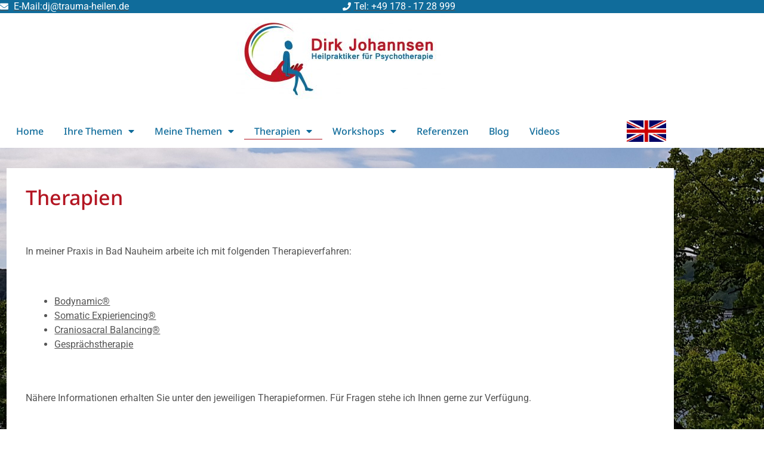

--- FILE ---
content_type: text/html; charset=UTF-8
request_url: https://www.trauma-heilen.de/therapien/
body_size: 23080
content:
<!DOCTYPE html>
<html lang="de">
<head>
<meta charset="UTF-8">
<meta name="viewport" content="width=device-width, initial-scale=1">
	<link rel="profile" href="https://gmpg.org/xfn/11"> 
	<meta name='robots' content='index, follow, max-image-preview:large, max-snippet:-1, max-video-preview:-1' />

	<!-- This site is optimized with the Yoast SEO plugin v26.8 - https://yoast.com/product/yoast-seo-wordpress/ -->
	<title>Therapien &#8212; Dirk Johannsen</title>
	<link rel="canonical" href="https://www.trauma-heilen.de/therapien/" />
	<meta property="og:locale" content="de_DE" />
	<meta property="og:type" content="article" />
	<meta property="og:title" content="Therapien &#8212; Dirk Johannsen" />
	<meta property="og:description" content="&nbsp; In meiner Praxis in Bad Nauheim arbeite ich mit folgenden Therapieverfahren: &nbsp; Bodynamic® Somatic Expieriencing® Craniosacral Balancing® Gesprächstherapie &nbsp; Nähere Informationen erhalten Sie unter den jeweiligen Therapieformen. Für Fragen stehe ich Ihnen gerne zur Verfügung. &nbsp; &nbsp;" />
	<meta property="og:url" content="https://www.trauma-heilen.de/therapien/" />
	<meta property="og:site_name" content="Dirk Johannsen" />
	<meta property="article:modified_time" content="2017-09-29T06:04:53+00:00" />
	<meta name="twitter:card" content="summary_large_image" />
	<script type="application/ld+json" class="yoast-schema-graph">{"@context":"https://schema.org","@graph":[{"@type":"WebPage","@id":"https://www.trauma-heilen.de/therapien/","url":"https://www.trauma-heilen.de/therapien/","name":"Therapien &#8212; Dirk Johannsen","isPartOf":{"@id":"https://www.trauma-heilen.de/#website"},"datePublished":"2015-11-06T11:59:30+00:00","dateModified":"2017-09-29T06:04:53+00:00","breadcrumb":{"@id":"https://www.trauma-heilen.de/therapien/#breadcrumb"},"inLanguage":"de","potentialAction":[{"@type":"ReadAction","target":["https://www.trauma-heilen.de/therapien/"]}]},{"@type":"BreadcrumbList","@id":"https://www.trauma-heilen.de/therapien/#breadcrumb","itemListElement":[{"@type":"ListItem","position":1,"name":"Home","item":"https://www.trauma-heilen.de/"},{"@type":"ListItem","position":2,"name":"Therapien"}]},{"@type":"WebSite","@id":"https://www.trauma-heilen.de/#website","url":"https://www.trauma-heilen.de/","name":"Trauma-heilen","description":"Heilpraktiker für Psychotherapie Bad Nauheim","publisher":{"@id":"https://www.trauma-heilen.de/#organization"},"potentialAction":[{"@type":"SearchAction","target":{"@type":"EntryPoint","urlTemplate":"https://www.trauma-heilen.de/?s={search_term_string}"},"query-input":{"@type":"PropertyValueSpecification","valueRequired":true,"valueName":"search_term_string"}}],"inLanguage":"de"},{"@type":"Organization","@id":"https://www.trauma-heilen.de/#organization","name":"Praxis für Psychotherapie","url":"https://www.trauma-heilen.de/","logo":{"@type":"ImageObject","inLanguage":"de","@id":"https://www.trauma-heilen.de/#/schema/logo/image/","url":"https://www.trauma-heilen.de/wp-content/uploads/2015/11/Logo_DJohannsen_web.jpg","contentUrl":"https://www.trauma-heilen.de/wp-content/uploads/2015/11/Logo_DJohannsen_web.jpg","width":2420,"height":1036,"caption":"Praxis für Psychotherapie"},"image":{"@id":"https://www.trauma-heilen.de/#/schema/logo/image/"}}]}</script>
	<!-- / Yoast SEO plugin. -->


<link rel='dns-prefetch' href='//fonts.googleapis.com' />
<link rel="alternate" type="application/rss+xml" title="Dirk Johannsen &raquo; Feed" href="https://www.trauma-heilen.de/feed/" />
<link rel="alternate" type="application/rss+xml" title="Dirk Johannsen &raquo; Kommentar-Feed" href="https://www.trauma-heilen.de/comments/feed/" />
<link rel="alternate" title="oEmbed (JSON)" type="application/json+oembed" href="https://www.trauma-heilen.de/wp-json/oembed/1.0/embed?url=https%3A%2F%2Fwww.trauma-heilen.de%2Ftherapien%2F" />
<link rel="alternate" title="oEmbed (XML)" type="text/xml+oembed" href="https://www.trauma-heilen.de/wp-json/oembed/1.0/embed?url=https%3A%2F%2Fwww.trauma-heilen.de%2Ftherapien%2F&#038;format=xml" />
<style id='wp-img-auto-sizes-contain-inline-css'>
img:is([sizes=auto i],[sizes^="auto," i]){contain-intrinsic-size:3000px 1500px}
/*# sourceURL=wp-img-auto-sizes-contain-inline-css */
</style>
<link rel='stylesheet' id='astra-theme-css-css' href='https://www.trauma-heilen.de/wp-content/themes/astra/assets/css/minified/style.min.css?ver=4.11.17' media='all' />
<style id='astra-theme-css-inline-css'>
.ast-no-sidebar .entry-content .alignfull {margin-left: calc( -50vw + 50%);margin-right: calc( -50vw + 50%);max-width: 100vw;width: 100vw;}.ast-no-sidebar .entry-content .alignwide {margin-left: calc(-41vw + 50%);margin-right: calc(-41vw + 50%);max-width: unset;width: unset;}.ast-no-sidebar .entry-content .alignfull .alignfull,.ast-no-sidebar .entry-content .alignfull .alignwide,.ast-no-sidebar .entry-content .alignwide .alignfull,.ast-no-sidebar .entry-content .alignwide .alignwide,.ast-no-sidebar .entry-content .wp-block-column .alignfull,.ast-no-sidebar .entry-content .wp-block-column .alignwide{width: 100%;margin-left: auto;margin-right: auto;}.wp-block-gallery,.blocks-gallery-grid {margin: 0;}.wp-block-separator {max-width: 100px;}.wp-block-separator.is-style-wide,.wp-block-separator.is-style-dots {max-width: none;}.entry-content .has-2-columns .wp-block-column:first-child {padding-right: 10px;}.entry-content .has-2-columns .wp-block-column:last-child {padding-left: 10px;}@media (max-width: 782px) {.entry-content .wp-block-columns .wp-block-column {flex-basis: 100%;}.entry-content .has-2-columns .wp-block-column:first-child {padding-right: 0;}.entry-content .has-2-columns .wp-block-column:last-child {padding-left: 0;}}body .entry-content .wp-block-latest-posts {margin-left: 0;}body .entry-content .wp-block-latest-posts li {list-style: none;}.ast-no-sidebar .ast-container .entry-content .wp-block-latest-posts {margin-left: 0;}.ast-header-break-point .entry-content .alignwide {margin-left: auto;margin-right: auto;}.entry-content .blocks-gallery-item img {margin-bottom: auto;}.wp-block-pullquote {border-top: 4px solid #555d66;border-bottom: 4px solid #555d66;color: #40464d;}:root{--ast-post-nav-space:0;--ast-container-default-xlg-padding:6.67em;--ast-container-default-lg-padding:5.67em;--ast-container-default-slg-padding:4.34em;--ast-container-default-md-padding:3.34em;--ast-container-default-sm-padding:6.67em;--ast-container-default-xs-padding:2.4em;--ast-container-default-xxs-padding:1.4em;--ast-code-block-background:#EEEEEE;--ast-comment-inputs-background:#FAFAFA;--ast-normal-container-width:1200px;--ast-narrow-container-width:750px;--ast-blog-title-font-weight:normal;--ast-blog-meta-weight:inherit;--ast-global-color-primary:var(--ast-global-color-5);--ast-global-color-secondary:var(--ast-global-color-4);--ast-global-color-alternate-background:var(--ast-global-color-7);--ast-global-color-subtle-background:var(--ast-global-color-6);--ast-bg-style-guide:#F8FAFC;--ast-shadow-style-guide:0px 0px 4px 0 #00000057;--ast-global-dark-bg-style:#fff;--ast-global-dark-lfs:#fbfbfb;--ast-widget-bg-color:#fafafa;--ast-wc-container-head-bg-color:#fbfbfb;--ast-title-layout-bg:#eeeeee;--ast-search-border-color:#e7e7e7;--ast-lifter-hover-bg:#e6e6e6;--ast-gallery-block-color:#000;--srfm-color-input-label:var(--ast-global-color-2);}html{font-size:100%;}a,.page-title{color:#555555;}a:hover,a:focus{color:#be1522;}body,button,input,select,textarea,.ast-button,.ast-custom-button{font-family:'Noto Sans',sans-serif;font-weight:400;font-size:16px;font-size:1rem;line-height:var(--ast-body-line-height,1.43em);}blockquote{color:#0a0a0a;}p,.entry-content p{margin-bottom:1.12em;}.ast-site-identity .site-title a{color:var(--ast-global-color-2);}.site-title{font-size:35px;font-size:2.1875rem;display:block;}.site-header .site-description{font-size:15px;font-size:0.9375rem;display:none;}.entry-title{font-size:30px;font-size:1.875rem;}.archive .ast-article-post .ast-article-inner,.blog .ast-article-post .ast-article-inner,.archive .ast-article-post .ast-article-inner:hover,.blog .ast-article-post .ast-article-inner:hover{overflow:hidden;}h1,.entry-content :where(h1),.entry-content :where(h1) a{font-size:48px;font-size:3rem;line-height:1.4em;}h2,.entry-content :where(h2),.entry-content :where(h2) a{font-size:42px;font-size:2.625rem;line-height:1.3em;}h3,.entry-content :where(h3),.entry-content :where(h3) a{font-size:25px;font-size:1.5625rem;line-height:1.3em;}h4,.entry-content :where(h4),.entry-content :where(h4) a{font-size:24px;font-size:1.5rem;line-height:1.2em;}h5,.entry-content :where(h5),.entry-content :where(h5) a{font-size:20px;font-size:1.25rem;line-height:1.2em;}h6,.entry-content :where(h6),.entry-content :where(h6) a{font-size:16px;font-size:1rem;line-height:1.25em;}::selection{background-color:#555555;color:#ffffff;}body,h1,h2,h3,h4,h5,h6,.entry-title a,.entry-content :where(h1,h2,h3,h4,h5,h6),.entry-content :where(h1,h2,h3,h4,h5,h6) a{color:#555555;}.tagcloud a:hover,.tagcloud a:focus,.tagcloud a.current-item{color:#ffffff;border-color:#555555;background-color:#555555;}input:focus,input[type="text"]:focus,input[type="email"]:focus,input[type="url"]:focus,input[type="password"]:focus,input[type="reset"]:focus,input[type="search"]:focus,textarea:focus{border-color:#555555;}input[type="radio"]:checked,input[type=reset],input[type="checkbox"]:checked,input[type="checkbox"]:hover:checked,input[type="checkbox"]:focus:checked,input[type=range]::-webkit-slider-thumb{border-color:#555555;background-color:#555555;box-shadow:none;}.site-footer a:hover + .post-count,.site-footer a:focus + .post-count{background:#555555;border-color:#555555;}.single .nav-links .nav-previous,.single .nav-links .nav-next{color:#555555;}.entry-meta,.entry-meta *{line-height:1.45;color:#555555;}.entry-meta a:not(.ast-button):hover,.entry-meta a:not(.ast-button):hover *,.entry-meta a:not(.ast-button):focus,.entry-meta a:not(.ast-button):focus *,.page-links > .page-link,.page-links .page-link:hover,.post-navigation a:hover{color:#be1522;}#cat option,.secondary .calendar_wrap thead a,.secondary .calendar_wrap thead a:visited{color:#555555;}.secondary .calendar_wrap #today,.ast-progress-val span{background:#555555;}.secondary a:hover + .post-count,.secondary a:focus + .post-count{background:#555555;border-color:#555555;}.calendar_wrap #today > a{color:#ffffff;}.page-links .page-link,.single .post-navigation a{color:#555555;}.ast-search-menu-icon .search-form button.search-submit{padding:0 4px;}.ast-search-menu-icon form.search-form{padding-right:0;}.ast-header-search .ast-search-menu-icon.ast-dropdown-active .search-form,.ast-header-search .ast-search-menu-icon.ast-dropdown-active .search-field:focus{transition:all 0.2s;}.search-form input.search-field:focus{outline:none;}.widget-title,.widget .wp-block-heading{font-size:22px;font-size:1.375rem;color:#555555;}.ast-search-menu-icon.slide-search a:focus-visible:focus-visible,.astra-search-icon:focus-visible,#close:focus-visible,a:focus-visible,.ast-menu-toggle:focus-visible,.site .skip-link:focus-visible,.wp-block-loginout input:focus-visible,.wp-block-search.wp-block-search__button-inside .wp-block-search__inside-wrapper,.ast-header-navigation-arrow:focus-visible,.ast-orders-table__row .ast-orders-table__cell:focus-visible,a#ast-apply-coupon:focus-visible,#ast-apply-coupon:focus-visible,#close:focus-visible,.button.search-submit:focus-visible,#search_submit:focus,.normal-search:focus-visible,.ast-header-account-wrap:focus-visible,.astra-cart-drawer-close:focus,.ast-single-variation:focus,.ast-button:focus{outline-style:dotted;outline-color:inherit;outline-width:thin;}input:focus,input[type="text"]:focus,input[type="email"]:focus,input[type="url"]:focus,input[type="password"]:focus,input[type="reset"]:focus,input[type="search"]:focus,input[type="number"]:focus,textarea:focus,.wp-block-search__input:focus,[data-section="section-header-mobile-trigger"] .ast-button-wrap .ast-mobile-menu-trigger-minimal:focus,.ast-mobile-popup-drawer.active .menu-toggle-close:focus,#ast-scroll-top:focus,#coupon_code:focus,#ast-coupon-code:focus{border-style:dotted;border-color:inherit;border-width:thin;}input{outline:none;}.main-header-menu .menu-link,.ast-header-custom-item a{color:#555555;}.main-header-menu .menu-item:hover > .menu-link,.main-header-menu .menu-item:hover > .ast-menu-toggle,.main-header-menu .ast-masthead-custom-menu-items a:hover,.main-header-menu .menu-item.focus > .menu-link,.main-header-menu .menu-item.focus > .ast-menu-toggle,.main-header-menu .current-menu-item > .menu-link,.main-header-menu .current-menu-ancestor > .menu-link,.main-header-menu .current-menu-item > .ast-menu-toggle,.main-header-menu .current-menu-ancestor > .ast-menu-toggle{color:#555555;}.header-main-layout-3 .ast-main-header-bar-alignment{margin-right:auto;}.header-main-layout-2 .site-header-section-left .ast-site-identity{text-align:left;}body .ast-oembed-container *{position:absolute;top:0;width:100%;height:100%;left:0;}body .wp-block-embed-pocket-casts .ast-oembed-container *{position:unset;}.ast-header-break-point .ast-mobile-menu-buttons-minimal.menu-toggle{background:transparent;color:#555555;}.ast-header-break-point .ast-mobile-menu-buttons-outline.menu-toggle{background:transparent;border:1px solid #555555;color:#555555;}.ast-header-break-point .ast-mobile-menu-buttons-fill.menu-toggle{background:#555555;}.ast-single-post-featured-section + article {margin-top: 2em;}.site-content .ast-single-post-featured-section img {width: 100%;overflow: hidden;object-fit: cover;}.site > .ast-single-related-posts-container {margin-top: 0;}@media (min-width: 769px) {.ast-desktop .ast-container--narrow {max-width: var(--ast-narrow-container-width);margin: 0 auto;}}.ast-page-builder-template .hentry {margin: 0;}.ast-page-builder-template .site-content > .ast-container {max-width: 100%;padding: 0;}.ast-page-builder-template .site .site-content #primary {padding: 0;margin: 0;}.ast-page-builder-template .no-results {text-align: center;margin: 4em auto;}.ast-page-builder-template .ast-pagination {padding: 2em;}.ast-page-builder-template .entry-header.ast-no-title.ast-no-thumbnail {margin-top: 0;}.ast-page-builder-template .entry-header.ast-header-without-markup {margin-top: 0;margin-bottom: 0;}.ast-page-builder-template .entry-header.ast-no-title.ast-no-meta {margin-bottom: 0;}.ast-page-builder-template.single .post-navigation {padding-bottom: 2em;}.ast-page-builder-template.single-post .site-content > .ast-container {max-width: 100%;}.ast-page-builder-template .entry-header {margin-top: 4em;margin-left: auto;margin-right: auto;padding-left: 20px;padding-right: 20px;}.single.ast-page-builder-template .entry-header {padding-left: 20px;padding-right: 20px;}.ast-page-builder-template .ast-archive-description {margin: 4em auto 0;padding-left: 20px;padding-right: 20px;}.ast-page-builder-template.ast-no-sidebar .entry-content .alignwide {margin-left: 0;margin-right: 0;}.footer-adv .footer-adv-overlay{border-top-style:solid;border-top-color:#7a7a7a;}.wp-block-buttons.aligncenter{justify-content:center;}@media (max-width:782px){.entry-content .wp-block-columns .wp-block-column{margin-left:0px;}}.wp-block-image.aligncenter{margin-left:auto;margin-right:auto;}.wp-block-table.aligncenter{margin-left:auto;margin-right:auto;}.wp-block-buttons .wp-block-button.is-style-outline .wp-block-button__link.wp-element-button,.ast-outline-button,.wp-block-uagb-buttons-child .uagb-buttons-repeater.ast-outline-button{border-top-width:2px;border-right-width:2px;border-bottom-width:2px;border-left-width:2px;font-family:inherit;font-weight:inherit;line-height:1em;}.wp-block-button .wp-block-button__link.wp-element-button.is-style-outline:not(.has-background),.wp-block-button.is-style-outline>.wp-block-button__link.wp-element-button:not(.has-background),.ast-outline-button{background-color:transparent;}.uagb-buttons-repeater.ast-outline-button{border-radius:9999px;}.entry-content[data-ast-blocks-layout] > figure{margin-bottom:1em;}.elementor-widget-container .elementor-loop-container .e-loop-item[data-elementor-type="loop-item"]{width:100%;}@media (max-width:768px){.ast-left-sidebar #content > .ast-container{display:flex;flex-direction:column-reverse;width:100%;}.ast-separate-container .ast-article-post,.ast-separate-container .ast-article-single{padding:1.5em 2.14em;}.ast-author-box img.avatar{margin:20px 0 0 0;}}@media (min-width:769px){.ast-separate-container.ast-right-sidebar #primary,.ast-separate-container.ast-left-sidebar #primary{border:0;}.search-no-results.ast-separate-container #primary{margin-bottom:4em;}}.menu-toggle,button,.ast-button,.ast-custom-button,.button,input#submit,input[type="button"],input[type="submit"],input[type="reset"]{color:#ffffff;border-color:#555555;background-color:#555555;padding-top:10px;padding-right:40px;padding-bottom:10px;padding-left:40px;font-family:inherit;font-weight:inherit;}button:focus,.menu-toggle:hover,button:hover,.ast-button:hover,.ast-custom-button:hover .button:hover,.ast-custom-button:hover,input[type=reset]:hover,input[type=reset]:focus,input#submit:hover,input#submit:focus,input[type="button"]:hover,input[type="button"]:focus,input[type="submit"]:hover,input[type="submit"]:focus{color:#ffffff;background-color:#be1522;border-color:#be1522;}@media (max-width:768px){.ast-mobile-header-stack .main-header-bar .ast-search-menu-icon{display:inline-block;}.ast-header-break-point.ast-header-custom-item-outside .ast-mobile-header-stack .main-header-bar .ast-search-icon{margin:0;}.ast-comment-avatar-wrap img{max-width:2.5em;}.ast-comment-meta{padding:0 1.8888em 1.3333em;}.ast-separate-container .ast-comment-list li.depth-1{padding:1.5em 2.14em;}.ast-separate-container .comment-respond{padding:2em 2.14em;}}@media (min-width:544px){.ast-container{max-width:100%;}}@media (max-width:544px){.ast-separate-container .ast-article-post,.ast-separate-container .ast-article-single,.ast-separate-container .comments-title,.ast-separate-container .ast-archive-description{padding:1.5em 1em;}.ast-separate-container #content .ast-container{padding-left:0.54em;padding-right:0.54em;}.ast-separate-container .ast-comment-list .bypostauthor{padding:.5em;}.ast-search-menu-icon.ast-dropdown-active .search-field{width:170px;}.site-branding img,.site-header .site-logo-img .custom-logo-link img{max-width:100%;}} #ast-mobile-header .ast-site-header-cart-li a{pointer-events:none;}.ast-no-sidebar.ast-separate-container .entry-content .alignfull {margin-left: -6.67em;margin-right: -6.67em;width: auto;}@media (max-width: 1200px) {.ast-no-sidebar.ast-separate-container .entry-content .alignfull {margin-left: -2.4em;margin-right: -2.4em;}}@media (max-width: 768px) {.ast-no-sidebar.ast-separate-container .entry-content .alignfull {margin-left: -2.14em;margin-right: -2.14em;}}@media (max-width: 544px) {.ast-no-sidebar.ast-separate-container .entry-content .alignfull {margin-left: -1em;margin-right: -1em;}}.ast-no-sidebar.ast-separate-container .entry-content .alignwide {margin-left: -20px;margin-right: -20px;}.ast-no-sidebar.ast-separate-container .entry-content .wp-block-column .alignfull,.ast-no-sidebar.ast-separate-container .entry-content .wp-block-column .alignwide {margin-left: auto;margin-right: auto;width: 100%;}@media (max-width:768px){.site-title{display:block;}.site-header .site-description{display:none;}h1,.entry-content :where(h1),.entry-content :where(h1) a{font-size:30px;}h2,.entry-content :where(h2),.entry-content :where(h2) a{font-size:25px;}h3,.entry-content :where(h3),.entry-content :where(h3) a{font-size:20px;}}@media (max-width:544px){.site-title{display:block;}.site-header .site-description{display:none;}h1,.entry-content :where(h1),.entry-content :where(h1) a{font-size:30px;}h2,.entry-content :where(h2),.entry-content :where(h2) a{font-size:25px;}h3,.entry-content :where(h3),.entry-content :where(h3) a{font-size:20px;}}@media (max-width:768px){html{font-size:91.2%;}}@media (max-width:544px){html{font-size:91.2%;}}@media (min-width:769px){.ast-container{max-width:1240px;}}@font-face {font-family: "Astra";src: url(https://www.trauma-heilen.de/wp-content/themes/astra/assets/fonts/astra.woff) format("woff"),url(https://www.trauma-heilen.de/wp-content/themes/astra/assets/fonts/astra.ttf) format("truetype"),url(https://www.trauma-heilen.de/wp-content/themes/astra/assets/fonts/astra.svg#astra) format("svg");font-weight: normal;font-style: normal;font-display: fallback;}@media (max-width:921px) {.main-header-bar .main-header-bar-navigation{display:none;}}.ast-desktop .main-header-menu.submenu-with-border .sub-menu,.ast-desktop .main-header-menu.submenu-with-border .astra-full-megamenu-wrapper{border-color:#eaeaea;}.ast-desktop .main-header-menu.submenu-with-border .sub-menu{border-top-width:1px;border-right-width:1px;border-left-width:1px;border-bottom-width:1px;border-style:solid;}.ast-desktop .main-header-menu.submenu-with-border .sub-menu .sub-menu{top:-1px;}.ast-desktop .main-header-menu.submenu-with-border .sub-menu .menu-link,.ast-desktop .main-header-menu.submenu-with-border .children .menu-link{border-bottom-width:1px;border-style:solid;border-color:#eaeaea;}@media (min-width:769px){.main-header-menu .sub-menu .menu-item.ast-left-align-sub-menu:hover > .sub-menu,.main-header-menu .sub-menu .menu-item.ast-left-align-sub-menu.focus > .sub-menu{margin-left:-2px;}}.ast-small-footer{border-top-style:solid;border-top-width:1px;border-top-color:#7a7a7a;}.ast-small-footer-wrap{text-align:center;}.site .comments-area{padding-bottom:3em;}.ast-header-break-point.ast-header-custom-item-inside .main-header-bar .main-header-bar-navigation .ast-search-icon {display: none;}.ast-header-break-point.ast-header-custom-item-inside .main-header-bar .ast-search-menu-icon .search-form {padding: 0;display: block;overflow: hidden;}.ast-header-break-point .ast-header-custom-item .widget:last-child {margin-bottom: 1em;}.ast-header-custom-item .widget {margin: 0.5em;display: inline-block;vertical-align: middle;}.ast-header-custom-item .widget p {margin-bottom: 0;}.ast-header-custom-item .widget li {width: auto;}.ast-header-custom-item-inside .button-custom-menu-item .menu-link {display: none;}.ast-header-custom-item-inside.ast-header-break-point .button-custom-menu-item .ast-custom-button-link {display: none;}.ast-header-custom-item-inside.ast-header-break-point .button-custom-menu-item .menu-link {display: block;}.ast-header-break-point.ast-header-custom-item-outside .main-header-bar .ast-search-icon {margin-right: 1em;}.ast-header-break-point.ast-header-custom-item-inside .main-header-bar .ast-search-menu-icon .search-field,.ast-header-break-point.ast-header-custom-item-inside .main-header-bar .ast-search-menu-icon.ast-inline-search .search-field {width: 100%;padding-right: 5.5em;}.ast-header-break-point.ast-header-custom-item-inside .main-header-bar .ast-search-menu-icon .search-submit {display: block;position: absolute;height: 100%;top: 0;right: 0;padding: 0 1em;border-radius: 0;}.ast-header-break-point .ast-header-custom-item .ast-masthead-custom-menu-items {padding-left: 20px;padding-right: 20px;margin-bottom: 1em;margin-top: 1em;}.ast-header-custom-item-inside.ast-header-break-point .button-custom-menu-item {padding-left: 0;padding-right: 0;margin-top: 0;margin-bottom: 0;}.astra-icon-down_arrow::after {content: "\e900";font-family: Astra;}.astra-icon-close::after {content: "\e5cd";font-family: Astra;}.astra-icon-drag_handle::after {content: "\e25d";font-family: Astra;}.astra-icon-format_align_justify::after {content: "\e235";font-family: Astra;}.astra-icon-menu::after {content: "\e5d2";font-family: Astra;}.astra-icon-reorder::after {content: "\e8fe";font-family: Astra;}.astra-icon-search::after {content: "\e8b6";font-family: Astra;}.astra-icon-zoom_in::after {content: "\e56b";font-family: Astra;}.astra-icon-check-circle::after {content: "\e901";font-family: Astra;}.astra-icon-shopping-cart::after {content: "\f07a";font-family: Astra;}.astra-icon-shopping-bag::after {content: "\f290";font-family: Astra;}.astra-icon-shopping-basket::after {content: "\f291";font-family: Astra;}.astra-icon-circle-o::after {content: "\e903";font-family: Astra;}.astra-icon-certificate::after {content: "\e902";font-family: Astra;}blockquote {padding: 1.2em;}:root .has-ast-global-color-0-color{color:var(--ast-global-color-0);}:root .has-ast-global-color-0-background-color{background-color:var(--ast-global-color-0);}:root .wp-block-button .has-ast-global-color-0-color{color:var(--ast-global-color-0);}:root .wp-block-button .has-ast-global-color-0-background-color{background-color:var(--ast-global-color-0);}:root .has-ast-global-color-1-color{color:var(--ast-global-color-1);}:root .has-ast-global-color-1-background-color{background-color:var(--ast-global-color-1);}:root .wp-block-button .has-ast-global-color-1-color{color:var(--ast-global-color-1);}:root .wp-block-button .has-ast-global-color-1-background-color{background-color:var(--ast-global-color-1);}:root .has-ast-global-color-2-color{color:var(--ast-global-color-2);}:root .has-ast-global-color-2-background-color{background-color:var(--ast-global-color-2);}:root .wp-block-button .has-ast-global-color-2-color{color:var(--ast-global-color-2);}:root .wp-block-button .has-ast-global-color-2-background-color{background-color:var(--ast-global-color-2);}:root .has-ast-global-color-3-color{color:var(--ast-global-color-3);}:root .has-ast-global-color-3-background-color{background-color:var(--ast-global-color-3);}:root .wp-block-button .has-ast-global-color-3-color{color:var(--ast-global-color-3);}:root .wp-block-button .has-ast-global-color-3-background-color{background-color:var(--ast-global-color-3);}:root .has-ast-global-color-4-color{color:var(--ast-global-color-4);}:root .has-ast-global-color-4-background-color{background-color:var(--ast-global-color-4);}:root .wp-block-button .has-ast-global-color-4-color{color:var(--ast-global-color-4);}:root .wp-block-button .has-ast-global-color-4-background-color{background-color:var(--ast-global-color-4);}:root .has-ast-global-color-5-color{color:var(--ast-global-color-5);}:root .has-ast-global-color-5-background-color{background-color:var(--ast-global-color-5);}:root .wp-block-button .has-ast-global-color-5-color{color:var(--ast-global-color-5);}:root .wp-block-button .has-ast-global-color-5-background-color{background-color:var(--ast-global-color-5);}:root .has-ast-global-color-6-color{color:var(--ast-global-color-6);}:root .has-ast-global-color-6-background-color{background-color:var(--ast-global-color-6);}:root .wp-block-button .has-ast-global-color-6-color{color:var(--ast-global-color-6);}:root .wp-block-button .has-ast-global-color-6-background-color{background-color:var(--ast-global-color-6);}:root .has-ast-global-color-7-color{color:var(--ast-global-color-7);}:root .has-ast-global-color-7-background-color{background-color:var(--ast-global-color-7);}:root .wp-block-button .has-ast-global-color-7-color{color:var(--ast-global-color-7);}:root .wp-block-button .has-ast-global-color-7-background-color{background-color:var(--ast-global-color-7);}:root .has-ast-global-color-8-color{color:var(--ast-global-color-8);}:root .has-ast-global-color-8-background-color{background-color:var(--ast-global-color-8);}:root .wp-block-button .has-ast-global-color-8-color{color:var(--ast-global-color-8);}:root .wp-block-button .has-ast-global-color-8-background-color{background-color:var(--ast-global-color-8);}:root{--ast-global-color-0:#0170B9;--ast-global-color-1:#3a3a3a;--ast-global-color-2:#3a3a3a;--ast-global-color-3:#4B4F58;--ast-global-color-4:#F5F5F5;--ast-global-color-5:#FFFFFF;--ast-global-color-6:#E5E5E5;--ast-global-color-7:#424242;--ast-global-color-8:#000000;}:root {--ast-border-color : #dddddd;}.ast-single-entry-banner {-js-display: flex;display: flex;flex-direction: column;justify-content: center;text-align: center;position: relative;background: var(--ast-title-layout-bg);}.ast-single-entry-banner[data-banner-layout="layout-1"] {max-width: 1200px;background: inherit;padding: 20px 0;}.ast-single-entry-banner[data-banner-width-type="custom"] {margin: 0 auto;width: 100%;}.ast-single-entry-banner + .site-content .entry-header {margin-bottom: 0;}.site .ast-author-avatar {--ast-author-avatar-size: ;}a.ast-underline-text {text-decoration: underline;}.ast-container > .ast-terms-link {position: relative;display: block;}a.ast-button.ast-badge-tax {padding: 4px 8px;border-radius: 3px;font-size: inherit;}header.entry-header{text-align:left;}header.entry-header .entry-title{color:#be1522;font-size:36px;font-size:2.25rem;}header.entry-header > *:not(:last-child){margin-bottom:10px;}@media (max-width:768px){header.entry-header{text-align:left;}}@media (max-width:544px){header.entry-header{text-align:left;}}.ast-archive-entry-banner {-js-display: flex;display: flex;flex-direction: column;justify-content: center;text-align: center;position: relative;background: var(--ast-title-layout-bg);}.ast-archive-entry-banner[data-banner-width-type="custom"] {margin: 0 auto;width: 100%;}.ast-archive-entry-banner[data-banner-layout="layout-1"] {background: inherit;padding: 20px 0;text-align: left;}body.archive .ast-archive-description{max-width:1200px;width:100%;text-align:left;padding-top:3em;padding-right:3em;padding-bottom:3em;padding-left:3em;}body.archive .ast-archive-description .ast-archive-title,body.archive .ast-archive-description .ast-archive-title *{font-size:40px;font-size:2.5rem;}body.archive .ast-archive-description > *:not(:last-child){margin-bottom:10px;}@media (max-width:768px){body.archive .ast-archive-description{text-align:left;}}@media (max-width:544px){body.archive .ast-archive-description{text-align:left;}}.ast-breadcrumbs .trail-browse,.ast-breadcrumbs .trail-items,.ast-breadcrumbs .trail-items li{display:inline-block;margin:0;padding:0;border:none;background:inherit;text-indent:0;text-decoration:none;}.ast-breadcrumbs .trail-browse{font-size:inherit;font-style:inherit;font-weight:inherit;color:inherit;}.ast-breadcrumbs .trail-items{list-style:none;}.trail-items li::after{padding:0 0.3em;content:"\00bb";}.trail-items li:last-of-type::after{display:none;}h1,h2,h3,h4,h5,h6,.entry-content :where(h1,h2,h3,h4,h5,h6){color:var(--ast-global-color-2);}.elementor-posts-container [CLASS*="ast-width-"]{width:100%;}.elementor-template-full-width .ast-container{display:block;}.elementor-screen-only,.screen-reader-text,.screen-reader-text span,.ui-helper-hidden-accessible{top:0 !important;}@media (max-width:544px){.elementor-element .elementor-wc-products .woocommerce[class*="columns-"] ul.products li.product{width:auto;margin:0;}.elementor-element .woocommerce .woocommerce-result-count{float:none;}}.ast-header-break-point .main-header-bar{border-bottom-width:1px;}@media (min-width:769px){.main-header-bar{border-bottom-width:1px;}}.ast-flex{-webkit-align-content:center;-ms-flex-line-pack:center;align-content:center;-webkit-box-align:center;-webkit-align-items:center;-moz-box-align:center;-ms-flex-align:center;align-items:center;}.main-header-bar{padding:1em 0;}.ast-site-identity{padding:0;}.header-main-layout-1 .ast-flex.main-header-container, .header-main-layout-3 .ast-flex.main-header-container{-webkit-align-content:center;-ms-flex-line-pack:center;align-content:center;-webkit-box-align:center;-webkit-align-items:center;-moz-box-align:center;-ms-flex-align:center;align-items:center;}.header-main-layout-1 .ast-flex.main-header-container, .header-main-layout-3 .ast-flex.main-header-container{-webkit-align-content:center;-ms-flex-line-pack:center;align-content:center;-webkit-box-align:center;-webkit-align-items:center;-moz-box-align:center;-ms-flex-align:center;align-items:center;}.main-header-menu .sub-menu .menu-item.menu-item-has-children > .menu-link:after{position:absolute;right:1em;top:50%;transform:translate(0,-50%) rotate(270deg);}.ast-header-break-point .main-header-bar .main-header-bar-navigation .page_item_has_children > .ast-menu-toggle::before, .ast-header-break-point .main-header-bar .main-header-bar-navigation .menu-item-has-children > .ast-menu-toggle::before, .ast-mobile-popup-drawer .main-header-bar-navigation .menu-item-has-children>.ast-menu-toggle::before, .ast-header-break-point .ast-mobile-header-wrap .main-header-bar-navigation .menu-item-has-children > .ast-menu-toggle::before{font-weight:bold;content:"\e900";font-family:Astra;text-decoration:inherit;display:inline-block;}.ast-header-break-point .main-navigation ul.sub-menu .menu-item .menu-link:before{content:"\e900";font-family:Astra;font-size:.65em;text-decoration:inherit;display:inline-block;transform:translate(0, -2px) rotateZ(270deg);margin-right:5px;}.widget_search .search-form:after{font-family:Astra;font-size:1.2em;font-weight:normal;content:"\e8b6";position:absolute;top:50%;right:15px;transform:translate(0, -50%);}.astra-search-icon::before{content:"\e8b6";font-family:Astra;font-style:normal;font-weight:normal;text-decoration:inherit;text-align:center;-webkit-font-smoothing:antialiased;-moz-osx-font-smoothing:grayscale;z-index:3;}.main-header-bar .main-header-bar-navigation .page_item_has_children > a:after, .main-header-bar .main-header-bar-navigation .menu-item-has-children > a:after, .menu-item-has-children .ast-header-navigation-arrow:after{content:"\e900";display:inline-block;font-family:Astra;font-size:.6rem;font-weight:bold;text-rendering:auto;-webkit-font-smoothing:antialiased;-moz-osx-font-smoothing:grayscale;margin-left:10px;line-height:normal;}.menu-item-has-children .sub-menu .ast-header-navigation-arrow:after{margin-left:0;}.ast-mobile-popup-drawer .main-header-bar-navigation .ast-submenu-expanded>.ast-menu-toggle::before{transform:rotateX(180deg);}.ast-header-break-point .main-header-bar-navigation .menu-item-has-children > .menu-link:after{display:none;}@media (min-width:769px){.ast-builder-menu .main-navigation > ul > li:last-child a{margin-right:0;}}.ast-separate-container .ast-article-inner{background-color:transparent;background-image:none;}.ast-separate-container .ast-article-post{background-color:#ffffff;}.ast-separate-container .ast-article-single:not(.ast-related-post), .ast-separate-container .error-404, .ast-separate-container .no-results, .single.ast-separate-container  .ast-author-meta, .ast-separate-container .related-posts-title-wrapper, .ast-separate-container .comments-count-wrapper, .ast-box-layout.ast-plain-container .site-content, .ast-padded-layout.ast-plain-container .site-content, .ast-separate-container .ast-archive-description, .ast-separate-container .comments-area .comment-respond, .ast-separate-container .comments-area .ast-comment-list li, .ast-separate-container .comments-area .comments-title{background-color:#ffffff;}.ast-separate-container.ast-two-container #secondary .widget{background-color:#ffffff;}:root{--e-global-color-astglobalcolor0:#0170B9;--e-global-color-astglobalcolor1:#3a3a3a;--e-global-color-astglobalcolor2:#3a3a3a;--e-global-color-astglobalcolor3:#4B4F58;--e-global-color-astglobalcolor4:#F5F5F5;--e-global-color-astglobalcolor5:#FFFFFF;--e-global-color-astglobalcolor6:#E5E5E5;--e-global-color-astglobalcolor7:#424242;--e-global-color-astglobalcolor8:#000000;}
/*# sourceURL=astra-theme-css-inline-css */
</style>
<link rel='stylesheet' id='astra-google-fonts-css' href='https://fonts.googleapis.com/css?family=Noto+Sans%3A400&#038;display=fallback&#038;ver=4.11.17' media='all' />
<style id='wp-emoji-styles-inline-css'>

	img.wp-smiley, img.emoji {
		display: inline !important;
		border: none !important;
		box-shadow: none !important;
		height: 1em !important;
		width: 1em !important;
		margin: 0 0.07em !important;
		vertical-align: -0.1em !important;
		background: none !important;
		padding: 0 !important;
	}
/*# sourceURL=wp-emoji-styles-inline-css */
</style>
<link rel='stylesheet' id='wp-block-library-css' href='https://www.trauma-heilen.de/wp-includes/css/dist/block-library/style.min.css?ver=6.9' media='all' />
<style id='global-styles-inline-css'>
:root{--wp--preset--aspect-ratio--square: 1;--wp--preset--aspect-ratio--4-3: 4/3;--wp--preset--aspect-ratio--3-4: 3/4;--wp--preset--aspect-ratio--3-2: 3/2;--wp--preset--aspect-ratio--2-3: 2/3;--wp--preset--aspect-ratio--16-9: 16/9;--wp--preset--aspect-ratio--9-16: 9/16;--wp--preset--color--black: #000000;--wp--preset--color--cyan-bluish-gray: #abb8c3;--wp--preset--color--white: #ffffff;--wp--preset--color--pale-pink: #f78da7;--wp--preset--color--vivid-red: #cf2e2e;--wp--preset--color--luminous-vivid-orange: #ff6900;--wp--preset--color--luminous-vivid-amber: #fcb900;--wp--preset--color--light-green-cyan: #7bdcb5;--wp--preset--color--vivid-green-cyan: #00d084;--wp--preset--color--pale-cyan-blue: #8ed1fc;--wp--preset--color--vivid-cyan-blue: #0693e3;--wp--preset--color--vivid-purple: #9b51e0;--wp--preset--color--ast-global-color-0: var(--ast-global-color-0);--wp--preset--color--ast-global-color-1: var(--ast-global-color-1);--wp--preset--color--ast-global-color-2: var(--ast-global-color-2);--wp--preset--color--ast-global-color-3: var(--ast-global-color-3);--wp--preset--color--ast-global-color-4: var(--ast-global-color-4);--wp--preset--color--ast-global-color-5: var(--ast-global-color-5);--wp--preset--color--ast-global-color-6: var(--ast-global-color-6);--wp--preset--color--ast-global-color-7: var(--ast-global-color-7);--wp--preset--color--ast-global-color-8: var(--ast-global-color-8);--wp--preset--gradient--vivid-cyan-blue-to-vivid-purple: linear-gradient(135deg,rgb(6,147,227) 0%,rgb(155,81,224) 100%);--wp--preset--gradient--light-green-cyan-to-vivid-green-cyan: linear-gradient(135deg,rgb(122,220,180) 0%,rgb(0,208,130) 100%);--wp--preset--gradient--luminous-vivid-amber-to-luminous-vivid-orange: linear-gradient(135deg,rgb(252,185,0) 0%,rgb(255,105,0) 100%);--wp--preset--gradient--luminous-vivid-orange-to-vivid-red: linear-gradient(135deg,rgb(255,105,0) 0%,rgb(207,46,46) 100%);--wp--preset--gradient--very-light-gray-to-cyan-bluish-gray: linear-gradient(135deg,rgb(238,238,238) 0%,rgb(169,184,195) 100%);--wp--preset--gradient--cool-to-warm-spectrum: linear-gradient(135deg,rgb(74,234,220) 0%,rgb(151,120,209) 20%,rgb(207,42,186) 40%,rgb(238,44,130) 60%,rgb(251,105,98) 80%,rgb(254,248,76) 100%);--wp--preset--gradient--blush-light-purple: linear-gradient(135deg,rgb(255,206,236) 0%,rgb(152,150,240) 100%);--wp--preset--gradient--blush-bordeaux: linear-gradient(135deg,rgb(254,205,165) 0%,rgb(254,45,45) 50%,rgb(107,0,62) 100%);--wp--preset--gradient--luminous-dusk: linear-gradient(135deg,rgb(255,203,112) 0%,rgb(199,81,192) 50%,rgb(65,88,208) 100%);--wp--preset--gradient--pale-ocean: linear-gradient(135deg,rgb(255,245,203) 0%,rgb(182,227,212) 50%,rgb(51,167,181) 100%);--wp--preset--gradient--electric-grass: linear-gradient(135deg,rgb(202,248,128) 0%,rgb(113,206,126) 100%);--wp--preset--gradient--midnight: linear-gradient(135deg,rgb(2,3,129) 0%,rgb(40,116,252) 100%);--wp--preset--font-size--small: 13px;--wp--preset--font-size--medium: 20px;--wp--preset--font-size--large: 36px;--wp--preset--font-size--x-large: 42px;--wp--preset--spacing--20: 0.44rem;--wp--preset--spacing--30: 0.67rem;--wp--preset--spacing--40: 1rem;--wp--preset--spacing--50: 1.5rem;--wp--preset--spacing--60: 2.25rem;--wp--preset--spacing--70: 3.38rem;--wp--preset--spacing--80: 5.06rem;--wp--preset--shadow--natural: 6px 6px 9px rgba(0, 0, 0, 0.2);--wp--preset--shadow--deep: 12px 12px 50px rgba(0, 0, 0, 0.4);--wp--preset--shadow--sharp: 6px 6px 0px rgba(0, 0, 0, 0.2);--wp--preset--shadow--outlined: 6px 6px 0px -3px rgb(255, 255, 255), 6px 6px rgb(0, 0, 0);--wp--preset--shadow--crisp: 6px 6px 0px rgb(0, 0, 0);}:root { --wp--style--global--content-size: var(--wp--custom--ast-content-width-size);--wp--style--global--wide-size: var(--wp--custom--ast-wide-width-size); }:where(body) { margin: 0; }.wp-site-blocks > .alignleft { float: left; margin-right: 2em; }.wp-site-blocks > .alignright { float: right; margin-left: 2em; }.wp-site-blocks > .aligncenter { justify-content: center; margin-left: auto; margin-right: auto; }:where(.wp-site-blocks) > * { margin-block-start: 24px; margin-block-end: 0; }:where(.wp-site-blocks) > :first-child { margin-block-start: 0; }:where(.wp-site-blocks) > :last-child { margin-block-end: 0; }:root { --wp--style--block-gap: 24px; }:root :where(.is-layout-flow) > :first-child{margin-block-start: 0;}:root :where(.is-layout-flow) > :last-child{margin-block-end: 0;}:root :where(.is-layout-flow) > *{margin-block-start: 24px;margin-block-end: 0;}:root :where(.is-layout-constrained) > :first-child{margin-block-start: 0;}:root :where(.is-layout-constrained) > :last-child{margin-block-end: 0;}:root :where(.is-layout-constrained) > *{margin-block-start: 24px;margin-block-end: 0;}:root :where(.is-layout-flex){gap: 24px;}:root :where(.is-layout-grid){gap: 24px;}.is-layout-flow > .alignleft{float: left;margin-inline-start: 0;margin-inline-end: 2em;}.is-layout-flow > .alignright{float: right;margin-inline-start: 2em;margin-inline-end: 0;}.is-layout-flow > .aligncenter{margin-left: auto !important;margin-right: auto !important;}.is-layout-constrained > .alignleft{float: left;margin-inline-start: 0;margin-inline-end: 2em;}.is-layout-constrained > .alignright{float: right;margin-inline-start: 2em;margin-inline-end: 0;}.is-layout-constrained > .aligncenter{margin-left: auto !important;margin-right: auto !important;}.is-layout-constrained > :where(:not(.alignleft):not(.alignright):not(.alignfull)){max-width: var(--wp--style--global--content-size);margin-left: auto !important;margin-right: auto !important;}.is-layout-constrained > .alignwide{max-width: var(--wp--style--global--wide-size);}body .is-layout-flex{display: flex;}.is-layout-flex{flex-wrap: wrap;align-items: center;}.is-layout-flex > :is(*, div){margin: 0;}body .is-layout-grid{display: grid;}.is-layout-grid > :is(*, div){margin: 0;}body{padding-top: 0px;padding-right: 0px;padding-bottom: 0px;padding-left: 0px;}a:where(:not(.wp-element-button)){text-decoration: none;}:root :where(.wp-element-button, .wp-block-button__link){background-color: #32373c;border-width: 0;color: #fff;font-family: inherit;font-size: inherit;font-style: inherit;font-weight: inherit;letter-spacing: inherit;line-height: inherit;padding-top: calc(0.667em + 2px);padding-right: calc(1.333em + 2px);padding-bottom: calc(0.667em + 2px);padding-left: calc(1.333em + 2px);text-decoration: none;text-transform: inherit;}.has-black-color{color: var(--wp--preset--color--black) !important;}.has-cyan-bluish-gray-color{color: var(--wp--preset--color--cyan-bluish-gray) !important;}.has-white-color{color: var(--wp--preset--color--white) !important;}.has-pale-pink-color{color: var(--wp--preset--color--pale-pink) !important;}.has-vivid-red-color{color: var(--wp--preset--color--vivid-red) !important;}.has-luminous-vivid-orange-color{color: var(--wp--preset--color--luminous-vivid-orange) !important;}.has-luminous-vivid-amber-color{color: var(--wp--preset--color--luminous-vivid-amber) !important;}.has-light-green-cyan-color{color: var(--wp--preset--color--light-green-cyan) !important;}.has-vivid-green-cyan-color{color: var(--wp--preset--color--vivid-green-cyan) !important;}.has-pale-cyan-blue-color{color: var(--wp--preset--color--pale-cyan-blue) !important;}.has-vivid-cyan-blue-color{color: var(--wp--preset--color--vivid-cyan-blue) !important;}.has-vivid-purple-color{color: var(--wp--preset--color--vivid-purple) !important;}.has-ast-global-color-0-color{color: var(--wp--preset--color--ast-global-color-0) !important;}.has-ast-global-color-1-color{color: var(--wp--preset--color--ast-global-color-1) !important;}.has-ast-global-color-2-color{color: var(--wp--preset--color--ast-global-color-2) !important;}.has-ast-global-color-3-color{color: var(--wp--preset--color--ast-global-color-3) !important;}.has-ast-global-color-4-color{color: var(--wp--preset--color--ast-global-color-4) !important;}.has-ast-global-color-5-color{color: var(--wp--preset--color--ast-global-color-5) !important;}.has-ast-global-color-6-color{color: var(--wp--preset--color--ast-global-color-6) !important;}.has-ast-global-color-7-color{color: var(--wp--preset--color--ast-global-color-7) !important;}.has-ast-global-color-8-color{color: var(--wp--preset--color--ast-global-color-8) !important;}.has-black-background-color{background-color: var(--wp--preset--color--black) !important;}.has-cyan-bluish-gray-background-color{background-color: var(--wp--preset--color--cyan-bluish-gray) !important;}.has-white-background-color{background-color: var(--wp--preset--color--white) !important;}.has-pale-pink-background-color{background-color: var(--wp--preset--color--pale-pink) !important;}.has-vivid-red-background-color{background-color: var(--wp--preset--color--vivid-red) !important;}.has-luminous-vivid-orange-background-color{background-color: var(--wp--preset--color--luminous-vivid-orange) !important;}.has-luminous-vivid-amber-background-color{background-color: var(--wp--preset--color--luminous-vivid-amber) !important;}.has-light-green-cyan-background-color{background-color: var(--wp--preset--color--light-green-cyan) !important;}.has-vivid-green-cyan-background-color{background-color: var(--wp--preset--color--vivid-green-cyan) !important;}.has-pale-cyan-blue-background-color{background-color: var(--wp--preset--color--pale-cyan-blue) !important;}.has-vivid-cyan-blue-background-color{background-color: var(--wp--preset--color--vivid-cyan-blue) !important;}.has-vivid-purple-background-color{background-color: var(--wp--preset--color--vivid-purple) !important;}.has-ast-global-color-0-background-color{background-color: var(--wp--preset--color--ast-global-color-0) !important;}.has-ast-global-color-1-background-color{background-color: var(--wp--preset--color--ast-global-color-1) !important;}.has-ast-global-color-2-background-color{background-color: var(--wp--preset--color--ast-global-color-2) !important;}.has-ast-global-color-3-background-color{background-color: var(--wp--preset--color--ast-global-color-3) !important;}.has-ast-global-color-4-background-color{background-color: var(--wp--preset--color--ast-global-color-4) !important;}.has-ast-global-color-5-background-color{background-color: var(--wp--preset--color--ast-global-color-5) !important;}.has-ast-global-color-6-background-color{background-color: var(--wp--preset--color--ast-global-color-6) !important;}.has-ast-global-color-7-background-color{background-color: var(--wp--preset--color--ast-global-color-7) !important;}.has-ast-global-color-8-background-color{background-color: var(--wp--preset--color--ast-global-color-8) !important;}.has-black-border-color{border-color: var(--wp--preset--color--black) !important;}.has-cyan-bluish-gray-border-color{border-color: var(--wp--preset--color--cyan-bluish-gray) !important;}.has-white-border-color{border-color: var(--wp--preset--color--white) !important;}.has-pale-pink-border-color{border-color: var(--wp--preset--color--pale-pink) !important;}.has-vivid-red-border-color{border-color: var(--wp--preset--color--vivid-red) !important;}.has-luminous-vivid-orange-border-color{border-color: var(--wp--preset--color--luminous-vivid-orange) !important;}.has-luminous-vivid-amber-border-color{border-color: var(--wp--preset--color--luminous-vivid-amber) !important;}.has-light-green-cyan-border-color{border-color: var(--wp--preset--color--light-green-cyan) !important;}.has-vivid-green-cyan-border-color{border-color: var(--wp--preset--color--vivid-green-cyan) !important;}.has-pale-cyan-blue-border-color{border-color: var(--wp--preset--color--pale-cyan-blue) !important;}.has-vivid-cyan-blue-border-color{border-color: var(--wp--preset--color--vivid-cyan-blue) !important;}.has-vivid-purple-border-color{border-color: var(--wp--preset--color--vivid-purple) !important;}.has-ast-global-color-0-border-color{border-color: var(--wp--preset--color--ast-global-color-0) !important;}.has-ast-global-color-1-border-color{border-color: var(--wp--preset--color--ast-global-color-1) !important;}.has-ast-global-color-2-border-color{border-color: var(--wp--preset--color--ast-global-color-2) !important;}.has-ast-global-color-3-border-color{border-color: var(--wp--preset--color--ast-global-color-3) !important;}.has-ast-global-color-4-border-color{border-color: var(--wp--preset--color--ast-global-color-4) !important;}.has-ast-global-color-5-border-color{border-color: var(--wp--preset--color--ast-global-color-5) !important;}.has-ast-global-color-6-border-color{border-color: var(--wp--preset--color--ast-global-color-6) !important;}.has-ast-global-color-7-border-color{border-color: var(--wp--preset--color--ast-global-color-7) !important;}.has-ast-global-color-8-border-color{border-color: var(--wp--preset--color--ast-global-color-8) !important;}.has-vivid-cyan-blue-to-vivid-purple-gradient-background{background: var(--wp--preset--gradient--vivid-cyan-blue-to-vivid-purple) !important;}.has-light-green-cyan-to-vivid-green-cyan-gradient-background{background: var(--wp--preset--gradient--light-green-cyan-to-vivid-green-cyan) !important;}.has-luminous-vivid-amber-to-luminous-vivid-orange-gradient-background{background: var(--wp--preset--gradient--luminous-vivid-amber-to-luminous-vivid-orange) !important;}.has-luminous-vivid-orange-to-vivid-red-gradient-background{background: var(--wp--preset--gradient--luminous-vivid-orange-to-vivid-red) !important;}.has-very-light-gray-to-cyan-bluish-gray-gradient-background{background: var(--wp--preset--gradient--very-light-gray-to-cyan-bluish-gray) !important;}.has-cool-to-warm-spectrum-gradient-background{background: var(--wp--preset--gradient--cool-to-warm-spectrum) !important;}.has-blush-light-purple-gradient-background{background: var(--wp--preset--gradient--blush-light-purple) !important;}.has-blush-bordeaux-gradient-background{background: var(--wp--preset--gradient--blush-bordeaux) !important;}.has-luminous-dusk-gradient-background{background: var(--wp--preset--gradient--luminous-dusk) !important;}.has-pale-ocean-gradient-background{background: var(--wp--preset--gradient--pale-ocean) !important;}.has-electric-grass-gradient-background{background: var(--wp--preset--gradient--electric-grass) !important;}.has-midnight-gradient-background{background: var(--wp--preset--gradient--midnight) !important;}.has-small-font-size{font-size: var(--wp--preset--font-size--small) !important;}.has-medium-font-size{font-size: var(--wp--preset--font-size--medium) !important;}.has-large-font-size{font-size: var(--wp--preset--font-size--large) !important;}.has-x-large-font-size{font-size: var(--wp--preset--font-size--x-large) !important;}
:root :where(.wp-block-pullquote){font-size: 1.5em;line-height: 1.6;}
/*# sourceURL=global-styles-inline-css */
</style>
<link rel='stylesheet' id='wpa-css-css' href='https://www.trauma-heilen.de/wp-content/plugins/honeypot/includes/css/wpa.css?ver=2.3.04' media='all' />
<link rel='stylesheet' id='cryptx-styles-css' href='https://www.trauma-heilen.de/wp-content/plugins/cryptx/css/cryptx.css?ver=4.0.7' media='all' />
<link rel='stylesheet' id='elementor-frontend-css' href='https://www.trauma-heilen.de/wp-content/plugins/elementor/assets/css/frontend.min.css?ver=3.34.2' media='all' />
<link rel='stylesheet' id='widget-icon-list-css' href='https://www.trauma-heilen.de/wp-content/plugins/elementor/assets/css/widget-icon-list.min.css?ver=3.34.2' media='all' />
<link rel='stylesheet' id='e-animation-zoomIn-css' href='https://www.trauma-heilen.de/wp-content/plugins/elementor/assets/lib/animations/styles/zoomIn.min.css?ver=3.34.2' media='all' />
<link rel='stylesheet' id='widget-image-css' href='https://www.trauma-heilen.de/wp-content/plugins/elementor/assets/css/widget-image.min.css?ver=3.34.2' media='all' />
<link rel='stylesheet' id='widget-nav-menu-css' href='https://www.trauma-heilen.de/wp-content/plugins/elementor-pro/assets/css/widget-nav-menu.min.css?ver=3.33.2' media='all' />
<link rel='stylesheet' id='widget-form-css' href='https://www.trauma-heilen.de/wp-content/plugins/elementor-pro/assets/css/widget-form.min.css?ver=3.33.2' media='all' />
<link rel='stylesheet' id='widget-heading-css' href='https://www.trauma-heilen.de/wp-content/plugins/elementor/assets/css/widget-heading.min.css?ver=3.34.2' media='all' />
<link rel='stylesheet' id='widget-posts-css' href='https://www.trauma-heilen.de/wp-content/plugins/elementor-pro/assets/css/widget-posts.min.css?ver=3.33.2' media='all' />
<link rel='stylesheet' id='elementor-icons-css' href='https://www.trauma-heilen.de/wp-content/plugins/elementor/assets/lib/eicons/css/elementor-icons.min.css?ver=5.46.0' media='all' />
<link rel='stylesheet' id='elementor-post-1384-css' href='https://www.trauma-heilen.de/wp-content/uploads/elementor/css/post-1384.css?ver=1768976293' media='all' />
<link rel='stylesheet' id='font-awesome-5-all-css' href='https://www.trauma-heilen.de/wp-content/plugins/elementor/assets/lib/font-awesome/css/all.min.css?ver=3.34.2' media='all' />
<link rel='stylesheet' id='font-awesome-4-shim-css' href='https://www.trauma-heilen.de/wp-content/plugins/elementor/assets/lib/font-awesome/css/v4-shims.min.css?ver=3.34.2' media='all' />
<link rel='stylesheet' id='elementor-post-1524-css' href='https://www.trauma-heilen.de/wp-content/uploads/elementor/css/post-1524.css?ver=1768976293' media='all' />
<link rel='stylesheet' id='elementor-post-1527-css' href='https://www.trauma-heilen.de/wp-content/uploads/elementor/css/post-1527.css?ver=1768976293' media='all' />
<link rel='stylesheet' id='elementor-post-1530-css' href='https://www.trauma-heilen.de/wp-content/uploads/elementor/css/post-1530.css?ver=1768977185' media='all' />
<link rel='stylesheet' id='elementor-gf-local-notosans-css' href='https://www.trauma-heilen.de/wp-content/uploads/elementor/google-fonts/css/notosans.css?ver=1742243178' media='all' />
<link rel='stylesheet' id='elementor-gf-local-robotoslab-css' href='https://www.trauma-heilen.de/wp-content/uploads/elementor/google-fonts/css/robotoslab.css?ver=1742243179' media='all' />
<link rel='stylesheet' id='elementor-gf-local-roboto-css' href='https://www.trauma-heilen.de/wp-content/uploads/elementor/google-fonts/css/roboto.css?ver=1742243183' media='all' />
<link rel='stylesheet' id='elementor-icons-shared-0-css' href='https://www.trauma-heilen.de/wp-content/plugins/elementor/assets/lib/font-awesome/css/fontawesome.min.css?ver=5.15.3' media='all' />
<link rel='stylesheet' id='elementor-icons-fa-solid-css' href='https://www.trauma-heilen.de/wp-content/plugins/elementor/assets/lib/font-awesome/css/solid.min.css?ver=5.15.3' media='all' />
<script src="https://www.trauma-heilen.de/wp-content/themes/astra/assets/js/minified/flexibility.min.js?ver=4.11.17" id="astra-flexibility-js"></script>
<script id="astra-flexibility-js-after">
flexibility(document.documentElement);
//# sourceURL=astra-flexibility-js-after
</script>
<script src="https://www.trauma-heilen.de/wp-includes/js/jquery/jquery.min.js?ver=3.7.1" id="jquery-core-js"></script>
<script src="https://www.trauma-heilen.de/wp-includes/js/jquery/jquery-migrate.min.js?ver=3.4.1" id="jquery-migrate-js"></script>
<script id="cryptx-js-js-extra">
var cryptxConfig = {"iterations":"10000","keyLength":"32","ivLength":"16","saltLength":"16","cipher":"aes-256-gcm"};
//# sourceURL=cryptx-js-js-extra
</script>
<script src="https://www.trauma-heilen.de/wp-content/plugins/cryptx/js/cryptx.min.js?ver=4.0.7" id="cryptx-js-js"></script>
<script src="https://www.trauma-heilen.de/wp-content/plugins/elementor/assets/lib/font-awesome/js/v4-shims.min.js?ver=3.34.2" id="font-awesome-4-shim-js"></script>
<link rel="https://api.w.org/" href="https://www.trauma-heilen.de/wp-json/" /><link rel="alternate" title="JSON" type="application/json" href="https://www.trauma-heilen.de/wp-json/wp/v2/pages/48" /><link rel="EditURI" type="application/rsd+xml" title="RSD" href="https://www.trauma-heilen.de/xmlrpc.php?rsd" />
<meta name="generator" content="WordPress 6.9" />
<link rel='shortlink' href='https://www.trauma-heilen.de/?p=48' />
<meta name="generator" content="Elementor 3.34.2; features: additional_custom_breakpoints; settings: css_print_method-external, google_font-enabled, font_display-auto">
<style>.recentcomments a{display:inline !important;padding:0 !important;margin:0 !important;}</style>			<style>
				.e-con.e-parent:nth-of-type(n+4):not(.e-lazyloaded):not(.e-no-lazyload),
				.e-con.e-parent:nth-of-type(n+4):not(.e-lazyloaded):not(.e-no-lazyload) * {
					background-image: none !important;
				}
				@media screen and (max-height: 1024px) {
					.e-con.e-parent:nth-of-type(n+3):not(.e-lazyloaded):not(.e-no-lazyload),
					.e-con.e-parent:nth-of-type(n+3):not(.e-lazyloaded):not(.e-no-lazyload) * {
						background-image: none !important;
					}
				}
				@media screen and (max-height: 640px) {
					.e-con.e-parent:nth-of-type(n+2):not(.e-lazyloaded):not(.e-no-lazyload),
					.e-con.e-parent:nth-of-type(n+2):not(.e-lazyloaded):not(.e-no-lazyload) * {
						background-image: none !important;
					}
				}
			</style>
			<link rel="icon" href="https://www.trauma-heilen.de/wp-content/uploads/2015/11/cropped-Logo_DJohannsen_web-32x32.jpg" sizes="32x32" />
<link rel="icon" href="https://www.trauma-heilen.de/wp-content/uploads/2015/11/cropped-Logo_DJohannsen_web-192x192.jpg" sizes="192x192" />
<link rel="apple-touch-icon" href="https://www.trauma-heilen.de/wp-content/uploads/2015/11/cropped-Logo_DJohannsen_web-180x180.jpg" />
<meta name="msapplication-TileImage" content="https://www.trauma-heilen.de/wp-content/uploads/2015/11/cropped-Logo_DJohannsen_web-270x270.jpg" />
		<style id="wp-custom-css">
			#content a{
text-decoration:underline;
}

.ehf-header header {
	z-index:auto;
}		</style>
		<meta name="generator" content="WP Rocket 3.20.1.2" data-wpr-features="wpr_image_dimensions wpr_preload_links wpr_desktop" /></head>

<body itemtype='https://schema.org/WebPage' itemscope='itemscope' class="wp-singular page-template-default page page-id-48 wp-embed-responsive wp-theme-astra ast-desktop ast-page-builder-template ast-no-sidebar astra-4.11.17 ast-header-custom-item-inside ast-single-post ast-inherit-site-logo-transparent elementor-page-1530 ast-normal-title-enabled elementor-default elementor-kit-1384">

<a
	class="skip-link screen-reader-text"
	href="#content">
		Zum Inhalt springen</a>

<div
class="hfeed site" id="page">
			<header data-rocket-location-hash="d0d717588f624416a50d06c0ff8437e7" data-elementor-type="header" data-elementor-id="1524" class="elementor elementor-1524 elementor-location-header" data-elementor-post-type="elementor_library">
					<section class="elementor-section elementor-top-section elementor-element elementor-element-31c485d4 elementor-section-stretched elementor-section-boxed elementor-section-height-default elementor-section-height-default" data-id="31c485d4" data-element_type="section" data-settings="{&quot;stretch_section&quot;:&quot;section-stretched&quot;,&quot;background_background&quot;:&quot;classic&quot;}">
						<div class="elementor-container elementor-column-gap-no">
					<div class="elementor-column elementor-col-50 elementor-top-column elementor-element elementor-element-2da81568" data-id="2da81568" data-element_type="column">
			<div class="elementor-widget-wrap elementor-element-populated">
						<div class="elementor-element elementor-element-3ce0966f elementor-icon-list--layout-traditional elementor-list-item-link-full_width elementor-widget elementor-widget-icon-list" data-id="3ce0966f" data-element_type="widget" data-widget_type="icon-list.default">
				<div class="elementor-widget-container">
							<ul class="elementor-icon-list-items">
							<li class="elementor-icon-list-item">
											<a href="mailto:dj@trauma-heilen.de">

												<span class="elementor-icon-list-icon">
																<i class="fa fa-envelope" aria-hidden="true"></i>
													</span>
										<span class="elementor-icon-list-text">E-Mail:dj@trauma-heilen.de</span>
											</a>
									</li>
						</ul>
						</div>
				</div>
					</div>
		</div>
				<div class="elementor-column elementor-col-50 elementor-top-column elementor-element elementor-element-66470a17" data-id="66470a17" data-element_type="column">
			<div class="elementor-widget-wrap elementor-element-populated">
						<div class="elementor-element elementor-element-28937e4e elementor-align-end elementor-icon-list--layout-traditional elementor-list-item-link-full_width elementor-widget elementor-widget-icon-list" data-id="28937e4e" data-element_type="widget" data-widget_type="icon-list.default">
				<div class="elementor-widget-container">
							<ul class="elementor-icon-list-items">
							<li class="elementor-icon-list-item">
											<a href="tel:+491781728999">

												<span class="elementor-icon-list-icon">
																<i class="fa fa-phone" aria-hidden="true"></i>
													</span>
										<span class="elementor-icon-list-text">Tel: +49 178 - 17 28 999</span>
											</a>
									</li>
						</ul>
						</div>
				</div>
					</div>
		</div>
					</div>
		</section>
				<section class="elementor-section elementor-top-section elementor-element elementor-element-11a9af36 elementor-section-stretched elementor-section-boxed elementor-section-height-default elementor-section-height-default" data-id="11a9af36" data-element_type="section" data-settings="{&quot;stretch_section&quot;:&quot;section-stretched&quot;,&quot;background_background&quot;:&quot;classic&quot;}">
						<div class="elementor-container elementor-column-gap-no">
					<div class="elementor-column elementor-col-100 elementor-top-column elementor-element elementor-element-29efa205" data-id="29efa205" data-element_type="column">
			<div class="elementor-widget-wrap elementor-element-populated">
						<div class="elementor-element elementor-element-7048370f elementor-invisible elementor-widget elementor-widget-image" data-id="7048370f" data-element_type="widget" data-settings="{&quot;_animation&quot;:&quot;zoomIn&quot;}" data-widget_type="image.default">
				<div class="elementor-widget-container">
																<a href="https://www.trauma-heilen.de/">
							<img width="350" height="150" src="https://www.trauma-heilen.de/wp-content/uploads/elementor/thumbs/Logo_DJohannsen_web-mhmcbzawhwv4jpv29j4z11jmurewjw256f8u9rllog.jpg" title="Dirk Johannsen Bad Nauheim" alt="Dirk Johannsen Bad Nauheim" loading="lazy" />								</a>
															</div>
				</div>
				<section class="elementor-section elementor-inner-section elementor-element elementor-element-193707dd elementor-section-boxed elementor-section-height-default elementor-section-height-default" data-id="193707dd" data-element_type="section">
						<div class="elementor-container elementor-column-gap-default">
					<div class="elementor-column elementor-col-50 elementor-inner-column elementor-element elementor-element-254718a8" data-id="254718a8" data-element_type="column">
			<div class="elementor-widget-wrap elementor-element-populated">
						<div class="elementor-element elementor-element-419ebeb3 elementor-nav-menu__align-start elementor-nav-menu--dropdown-tablet elementor-nav-menu__text-align-aside elementor-nav-menu--toggle elementor-nav-menu--burger elementor-widget elementor-widget-nav-menu" data-id="419ebeb3" data-element_type="widget" data-settings="{&quot;layout&quot;:&quot;horizontal&quot;,&quot;submenu_icon&quot;:{&quot;value&quot;:&quot;&lt;i class=\&quot;fas fa-caret-down\&quot; aria-hidden=\&quot;true\&quot;&gt;&lt;\/i&gt;&quot;,&quot;library&quot;:&quot;fa-solid&quot;},&quot;toggle&quot;:&quot;burger&quot;}" data-widget_type="nav-menu.default">
				<div class="elementor-widget-container">
								<nav aria-label="Menü" class="elementor-nav-menu--main elementor-nav-menu__container elementor-nav-menu--layout-horizontal e--pointer-underline e--animation-fade">
				<ul id="menu-1-419ebeb3" class="elementor-nav-menu"><li class="menu-item menu-item-type-post_type menu-item-object-page menu-item-home menu-item-879"><a href="https://www.trauma-heilen.de/" class="elementor-item menu-link">Home</a></li>
<li class="menu-item menu-item-type-post_type menu-item-object-page menu-item-has-children menu-item-188"><a aria-expanded="false" href="https://www.trauma-heilen.de/ihre-themen/" class="elementor-item menu-link">Ihre Themen</a>
<ul class="sub-menu elementor-nav-menu--dropdown">
	<li class="menu-item menu-item-type-post_type menu-item-object-page menu-item-40"><a href="https://www.trauma-heilen.de/sie-sind-bei-mir-richtig/" class="elementor-sub-item menu-link">Sie sind bei mir richtig, wenn</a></li>
	<li class="menu-item menu-item-type-post_type menu-item-object-page menu-item-106"><a href="https://www.trauma-heilen.de/schmerzen-lindern/" class="elementor-sub-item menu-link">Schmerzen lindern</a></li>
	<li class="menu-item menu-item-type-post_type menu-item-object-page menu-item-107"><a href="https://www.trauma-heilen.de/trauma-loesen/" class="elementor-sub-item menu-link">Trauma lösen</a></li>
	<li class="menu-item menu-item-type-post_type menu-item-object-page menu-item-260"><a href="https://www.trauma-heilen.de/posttraumatische-belastungsstoerung/" class="elementor-sub-item menu-link">Posttraumatische Belastungsstörung</a></li>
	<li class="menu-item menu-item-type-post_type menu-item-object-page menu-item-164"><a href="https://www.trauma-heilen.de/potenzial-freisetzen/" class="elementor-sub-item menu-link">Potenzial freisetzen</a></li>
	<li class="menu-item menu-item-type-post_type menu-item-object-page menu-item-132"><a href="https://www.trauma-heilen.de/trauer-bewaeltigen/" class="elementor-sub-item menu-link">Trauer bewältigen</a></li>
	<li class="menu-item menu-item-type-post_type menu-item-object-page menu-item-165"><a href="https://www.trauma-heilen.de/stress-reduzieren/" class="elementor-sub-item menu-link">Stress reduzieren</a></li>
	<li class="menu-item menu-item-type-post_type menu-item-object-page menu-item-178"><a href="https://www.trauma-heilen.de/psychosomatische-stoerungen/" class="elementor-sub-item menu-link">Psychosomatische Störungen</a></li>
	<li class="menu-item menu-item-type-post_type menu-item-object-page menu-item-38"><a href="https://www.trauma-heilen.de/saeuglinge-und-kinder/" class="elementor-sub-item menu-link">Säuglinge und Kinder</a></li>
</ul>
</li>
<li class="menu-item menu-item-type-post_type menu-item-object-page menu-item-has-children menu-item-145"><a aria-expanded="false" href="https://www.trauma-heilen.de/meine-themen/" class="elementor-item menu-link">Meine Themen</a>
<ul class="sub-menu elementor-nav-menu--dropdown">
	<li class="menu-item menu-item-type-post_type menu-item-object-page menu-item-41"><a href="https://www.trauma-heilen.de/meine-behandlung/" class="elementor-sub-item menu-link">Meine Behandlung</a></li>
	<li class="menu-item menu-item-type-post_type menu-item-object-page menu-item-144"><a href="https://www.trauma-heilen.de/bei-mir-finden-sie/" class="elementor-sub-item menu-link">Bei mir finden Sie</a></li>
	<li class="menu-item menu-item-type-post_type menu-item-object-page menu-item-98"><a href="https://www.trauma-heilen.de/zu-meiner-person/" class="elementor-sub-item menu-link">Zu meiner Person</a></li>
	<li class="menu-item menu-item-type-post_type menu-item-object-page menu-item-176"><a href="https://www.trauma-heilen.de/termine/" class="elementor-sub-item menu-link">Terminvereinbarung</a></li>
	<li class="menu-item menu-item-type-post_type menu-item-object-page menu-item-220"><a href="https://www.trauma-heilen.de/praxisraeume/" class="elementor-sub-item menu-link">Praxisräume</a></li>
	<li class="menu-item menu-item-type-post_type menu-item-object-page menu-item-200"><a href="https://www.trauma-heilen.de/literaturliste/" class="elementor-sub-item menu-link">Literaturliste</a></li>
	<li class="menu-item menu-item-type-post_type menu-item-object-page menu-item-182"><a href="https://www.trauma-heilen.de/anfahrt/" class="elementor-sub-item menu-link">Anfahrt/Kontakt</a></li>
</ul>
</li>
<li class="menu-item menu-item-type-post_type menu-item-object-page current-menu-item page_item page-item-48 current_page_item menu-item-has-children menu-item-52"><a aria-expanded="false" href="https://www.trauma-heilen.de/therapien/" aria-current="page" class="elementor-item elementor-item-active menu-link">Therapien</a>
<ul class="sub-menu elementor-nav-menu--dropdown">
	<li class="menu-item menu-item-type-post_type menu-item-object-page menu-item-45"><a href="https://www.trauma-heilen.de/bodynamic/" class="elementor-sub-item menu-link">Bodynamic®</a></li>
	<li class="menu-item menu-item-type-post_type menu-item-object-page menu-item-42"><a href="https://www.trauma-heilen.de/somatic-expieriencing/" class="elementor-sub-item menu-link">Somatic Expieriencing®</a></li>
	<li class="menu-item menu-item-type-post_type menu-item-object-page menu-item-44"><a href="https://www.trauma-heilen.de/craniosacral-balancing/" class="elementor-sub-item menu-link">Craniosacral Balancing®</a></li>
	<li class="menu-item menu-item-type-post_type menu-item-object-page menu-item-73"><a href="https://www.trauma-heilen.de/gespraechstherapie/" class="elementor-sub-item menu-link">Gesprächstherapie</a></li>
</ul>
</li>
<li class="menu-item menu-item-type-post_type menu-item-object-page menu-item-has-children menu-item-432"><a aria-expanded="false" href="https://www.trauma-heilen.de/workshops-und-kurse/" class="elementor-item menu-link">Workshops</a>
<ul class="sub-menu elementor-nav-menu--dropdown">
	<li class="menu-item menu-item-type-post_type menu-item-object-page menu-item-1797"><a href="https://www.trauma-heilen.de/spieglein-spieglein/" class="elementor-sub-item menu-link">Spieglein, Spieglein…</a></li>
	<li class="menu-item menu-item-type-post_type menu-item-object-page menu-item-1345"><a href="https://www.trauma-heilen.de/wachsen-mit-dem-trauma/" class="elementor-sub-item menu-link">Wachsen mit dem Trauma</a></li>
	<li class="menu-item menu-item-type-post_type menu-item-object-page menu-item-1100"><a href="https://www.trauma-heilen.de/vortrag-auswirkung-ihrer-kindheit-auf-ihr-leben-jetzt/" class="elementor-sub-item menu-link">Vortrag – Prägungen aus deiner Kindheit erkennen</a></li>
	<li class="menu-item menu-item-type-post_type menu-item-object-page menu-item-1237"><a href="https://www.trauma-heilen.de/sozialer-balsam-fuer-soziale-wunden/" class="elementor-sub-item menu-link">Sozialer Balsam für soziale Wunden</a></li>
	<li class="menu-item menu-item-type-post_type menu-item-object-page menu-item-1217"><a href="https://www.trauma-heilen.de/meine-mitte-finden-und-stabilisieren/" class="elementor-sub-item menu-link">Meine Mitte finden und stabilisieren</a></li>
	<li class="menu-item menu-item-type-post_type menu-item-object-page menu-item-610"><a href="https://www.trauma-heilen.de/einladung-zum-workshop-grenzen-setzen-und-meinen-raum-einnehmen/" class="elementor-sub-item menu-link">Grenzen setzen – Nein heißt Ja für mich</a></li>
	<li class="menu-item menu-item-type-post_type menu-item-object-page menu-item-1128"><a href="https://www.trauma-heilen.de/heilsamer-kreis/" class="elementor-sub-item menu-link">Ich möchte gesehen werden</a></li>
	<li class="menu-item menu-item-type-post_type menu-item-object-page menu-item-669"><a href="https://www.trauma-heilen.de/mit-koerperbewusstsein-und-tiefenentspannung-zu-mehr-lebensqualitaet/" class="elementor-sub-item menu-link">Heilsame Harfenklänge – Wohltuendes Erleben</a></li>
	<li class="menu-item menu-item-type-post_type menu-item-object-page menu-item-791"><a href="https://www.trauma-heilen.de/mein-potenzial-entfalten-in-meine-kraft-kommen/" class="elementor-sub-item menu-link">Mein Potenzial entfalten – in meine Kraft kommen</a></li>
	<li class="menu-item menu-item-type-post_type menu-item-object-page menu-item-431"><a href="https://www.trauma-heilen.de/tai-chi-qigong/" class="elementor-sub-item menu-link">Tai Chi – Qigong</a></li>
	<li class="menu-item menu-item-type-post_type menu-item-object-page menu-item-715"><a href="https://www.trauma-heilen.de/heilsame-neugeburt/" class="elementor-sub-item menu-link">Heilsame Neugeburt</a></li>
	<li class="menu-item menu-item-type-post_type menu-item-object-page menu-item-981"><a href="https://www.trauma-heilen.de/wandel-als-chance-die-fuelle-des-lebens/" class="elementor-sub-item menu-link">Wandel als Chance – Die Fülle des Lebens</a></li>
	<li class="menu-item menu-item-type-post_type menu-item-object-page menu-item-600"><a href="https://www.trauma-heilen.de/intensiv-wochenende-burn-out-ausgebrannt-tiefe-erschoepfung/" class="elementor-sub-item menu-link">Intensiv-Wochenende: Burn-out – Ausgebrannt – Tiefe Erschöpfung</a></li>
	<li class="menu-item menu-item-type-post_type menu-item-object-page menu-item-458"><a href="https://www.trauma-heilen.de/auswirkungderkindheit/" class="elementor-sub-item menu-link">Die Auswirkungen der Kindheit auf Ihr Leben jetzt</a></li>
</ul>
</li>
<li class="menu-item menu-item-type-post_type menu-item-object-page menu-item-155"><a href="https://www.trauma-heilen.de/referenzen/" class="elementor-item menu-link">Referenzen</a></li>
<li class="menu-item menu-item-type-post_type menu-item-object-page menu-item-946"><a href="https://www.trauma-heilen.de/news/" class="elementor-item menu-link">Blog</a></li>
<li class="menu-item menu-item-type-post_type menu-item-object-page menu-item-1849"><a href="https://www.trauma-heilen.de/videos/" class="elementor-item menu-link">Videos</a></li>
</ul>			</nav>
					<div class="elementor-menu-toggle" role="button" tabindex="0" aria-label="Menü Umschalter" aria-expanded="false">
			<i aria-hidden="true" role="presentation" class="elementor-menu-toggle__icon--open eicon-menu-bar"></i><i aria-hidden="true" role="presentation" class="elementor-menu-toggle__icon--close eicon-close"></i>		</div>
					<nav class="elementor-nav-menu--dropdown elementor-nav-menu__container" aria-hidden="true">
				<ul id="menu-2-419ebeb3" class="elementor-nav-menu"><li class="menu-item menu-item-type-post_type menu-item-object-page menu-item-home menu-item-879"><a href="https://www.trauma-heilen.de/" class="elementor-item menu-link" tabindex="-1">Home</a></li>
<li class="menu-item menu-item-type-post_type menu-item-object-page menu-item-has-children menu-item-188"><a aria-expanded="false" href="https://www.trauma-heilen.de/ihre-themen/" class="elementor-item menu-link" tabindex="-1">Ihre Themen</a>
<ul class="sub-menu elementor-nav-menu--dropdown">
	<li class="menu-item menu-item-type-post_type menu-item-object-page menu-item-40"><a href="https://www.trauma-heilen.de/sie-sind-bei-mir-richtig/" class="elementor-sub-item menu-link" tabindex="-1">Sie sind bei mir richtig, wenn</a></li>
	<li class="menu-item menu-item-type-post_type menu-item-object-page menu-item-106"><a href="https://www.trauma-heilen.de/schmerzen-lindern/" class="elementor-sub-item menu-link" tabindex="-1">Schmerzen lindern</a></li>
	<li class="menu-item menu-item-type-post_type menu-item-object-page menu-item-107"><a href="https://www.trauma-heilen.de/trauma-loesen/" class="elementor-sub-item menu-link" tabindex="-1">Trauma lösen</a></li>
	<li class="menu-item menu-item-type-post_type menu-item-object-page menu-item-260"><a href="https://www.trauma-heilen.de/posttraumatische-belastungsstoerung/" class="elementor-sub-item menu-link" tabindex="-1">Posttraumatische Belastungsstörung</a></li>
	<li class="menu-item menu-item-type-post_type menu-item-object-page menu-item-164"><a href="https://www.trauma-heilen.de/potenzial-freisetzen/" class="elementor-sub-item menu-link" tabindex="-1">Potenzial freisetzen</a></li>
	<li class="menu-item menu-item-type-post_type menu-item-object-page menu-item-132"><a href="https://www.trauma-heilen.de/trauer-bewaeltigen/" class="elementor-sub-item menu-link" tabindex="-1">Trauer bewältigen</a></li>
	<li class="menu-item menu-item-type-post_type menu-item-object-page menu-item-165"><a href="https://www.trauma-heilen.de/stress-reduzieren/" class="elementor-sub-item menu-link" tabindex="-1">Stress reduzieren</a></li>
	<li class="menu-item menu-item-type-post_type menu-item-object-page menu-item-178"><a href="https://www.trauma-heilen.de/psychosomatische-stoerungen/" class="elementor-sub-item menu-link" tabindex="-1">Psychosomatische Störungen</a></li>
	<li class="menu-item menu-item-type-post_type menu-item-object-page menu-item-38"><a href="https://www.trauma-heilen.de/saeuglinge-und-kinder/" class="elementor-sub-item menu-link" tabindex="-1">Säuglinge und Kinder</a></li>
</ul>
</li>
<li class="menu-item menu-item-type-post_type menu-item-object-page menu-item-has-children menu-item-145"><a aria-expanded="false" href="https://www.trauma-heilen.de/meine-themen/" class="elementor-item menu-link" tabindex="-1">Meine Themen</a>
<ul class="sub-menu elementor-nav-menu--dropdown">
	<li class="menu-item menu-item-type-post_type menu-item-object-page menu-item-41"><a href="https://www.trauma-heilen.de/meine-behandlung/" class="elementor-sub-item menu-link" tabindex="-1">Meine Behandlung</a></li>
	<li class="menu-item menu-item-type-post_type menu-item-object-page menu-item-144"><a href="https://www.trauma-heilen.de/bei-mir-finden-sie/" class="elementor-sub-item menu-link" tabindex="-1">Bei mir finden Sie</a></li>
	<li class="menu-item menu-item-type-post_type menu-item-object-page menu-item-98"><a href="https://www.trauma-heilen.de/zu-meiner-person/" class="elementor-sub-item menu-link" tabindex="-1">Zu meiner Person</a></li>
	<li class="menu-item menu-item-type-post_type menu-item-object-page menu-item-176"><a href="https://www.trauma-heilen.de/termine/" class="elementor-sub-item menu-link" tabindex="-1">Terminvereinbarung</a></li>
	<li class="menu-item menu-item-type-post_type menu-item-object-page menu-item-220"><a href="https://www.trauma-heilen.de/praxisraeume/" class="elementor-sub-item menu-link" tabindex="-1">Praxisräume</a></li>
	<li class="menu-item menu-item-type-post_type menu-item-object-page menu-item-200"><a href="https://www.trauma-heilen.de/literaturliste/" class="elementor-sub-item menu-link" tabindex="-1">Literaturliste</a></li>
	<li class="menu-item menu-item-type-post_type menu-item-object-page menu-item-182"><a href="https://www.trauma-heilen.de/anfahrt/" class="elementor-sub-item menu-link" tabindex="-1">Anfahrt/Kontakt</a></li>
</ul>
</li>
<li class="menu-item menu-item-type-post_type menu-item-object-page current-menu-item page_item page-item-48 current_page_item menu-item-has-children menu-item-52"><a aria-expanded="false" href="https://www.trauma-heilen.de/therapien/" aria-current="page" class="elementor-item elementor-item-active menu-link" tabindex="-1">Therapien</a>
<ul class="sub-menu elementor-nav-menu--dropdown">
	<li class="menu-item menu-item-type-post_type menu-item-object-page menu-item-45"><a href="https://www.trauma-heilen.de/bodynamic/" class="elementor-sub-item menu-link" tabindex="-1">Bodynamic®</a></li>
	<li class="menu-item menu-item-type-post_type menu-item-object-page menu-item-42"><a href="https://www.trauma-heilen.de/somatic-expieriencing/" class="elementor-sub-item menu-link" tabindex="-1">Somatic Expieriencing®</a></li>
	<li class="menu-item menu-item-type-post_type menu-item-object-page menu-item-44"><a href="https://www.trauma-heilen.de/craniosacral-balancing/" class="elementor-sub-item menu-link" tabindex="-1">Craniosacral Balancing®</a></li>
	<li class="menu-item menu-item-type-post_type menu-item-object-page menu-item-73"><a href="https://www.trauma-heilen.de/gespraechstherapie/" class="elementor-sub-item menu-link" tabindex="-1">Gesprächstherapie</a></li>
</ul>
</li>
<li class="menu-item menu-item-type-post_type menu-item-object-page menu-item-has-children menu-item-432"><a aria-expanded="false" href="https://www.trauma-heilen.de/workshops-und-kurse/" class="elementor-item menu-link" tabindex="-1">Workshops</a>
<ul class="sub-menu elementor-nav-menu--dropdown">
	<li class="menu-item menu-item-type-post_type menu-item-object-page menu-item-1797"><a href="https://www.trauma-heilen.de/spieglein-spieglein/" class="elementor-sub-item menu-link" tabindex="-1">Spieglein, Spieglein…</a></li>
	<li class="menu-item menu-item-type-post_type menu-item-object-page menu-item-1345"><a href="https://www.trauma-heilen.de/wachsen-mit-dem-trauma/" class="elementor-sub-item menu-link" tabindex="-1">Wachsen mit dem Trauma</a></li>
	<li class="menu-item menu-item-type-post_type menu-item-object-page menu-item-1100"><a href="https://www.trauma-heilen.de/vortrag-auswirkung-ihrer-kindheit-auf-ihr-leben-jetzt/" class="elementor-sub-item menu-link" tabindex="-1">Vortrag – Prägungen aus deiner Kindheit erkennen</a></li>
	<li class="menu-item menu-item-type-post_type menu-item-object-page menu-item-1237"><a href="https://www.trauma-heilen.de/sozialer-balsam-fuer-soziale-wunden/" class="elementor-sub-item menu-link" tabindex="-1">Sozialer Balsam für soziale Wunden</a></li>
	<li class="menu-item menu-item-type-post_type menu-item-object-page menu-item-1217"><a href="https://www.trauma-heilen.de/meine-mitte-finden-und-stabilisieren/" class="elementor-sub-item menu-link" tabindex="-1">Meine Mitte finden und stabilisieren</a></li>
	<li class="menu-item menu-item-type-post_type menu-item-object-page menu-item-610"><a href="https://www.trauma-heilen.de/einladung-zum-workshop-grenzen-setzen-und-meinen-raum-einnehmen/" class="elementor-sub-item menu-link" tabindex="-1">Grenzen setzen – Nein heißt Ja für mich</a></li>
	<li class="menu-item menu-item-type-post_type menu-item-object-page menu-item-1128"><a href="https://www.trauma-heilen.de/heilsamer-kreis/" class="elementor-sub-item menu-link" tabindex="-1">Ich möchte gesehen werden</a></li>
	<li class="menu-item menu-item-type-post_type menu-item-object-page menu-item-669"><a href="https://www.trauma-heilen.de/mit-koerperbewusstsein-und-tiefenentspannung-zu-mehr-lebensqualitaet/" class="elementor-sub-item menu-link" tabindex="-1">Heilsame Harfenklänge – Wohltuendes Erleben</a></li>
	<li class="menu-item menu-item-type-post_type menu-item-object-page menu-item-791"><a href="https://www.trauma-heilen.de/mein-potenzial-entfalten-in-meine-kraft-kommen/" class="elementor-sub-item menu-link" tabindex="-1">Mein Potenzial entfalten – in meine Kraft kommen</a></li>
	<li class="menu-item menu-item-type-post_type menu-item-object-page menu-item-431"><a href="https://www.trauma-heilen.de/tai-chi-qigong/" class="elementor-sub-item menu-link" tabindex="-1">Tai Chi – Qigong</a></li>
	<li class="menu-item menu-item-type-post_type menu-item-object-page menu-item-715"><a href="https://www.trauma-heilen.de/heilsame-neugeburt/" class="elementor-sub-item menu-link" tabindex="-1">Heilsame Neugeburt</a></li>
	<li class="menu-item menu-item-type-post_type menu-item-object-page menu-item-981"><a href="https://www.trauma-heilen.de/wandel-als-chance-die-fuelle-des-lebens/" class="elementor-sub-item menu-link" tabindex="-1">Wandel als Chance – Die Fülle des Lebens</a></li>
	<li class="menu-item menu-item-type-post_type menu-item-object-page menu-item-600"><a href="https://www.trauma-heilen.de/intensiv-wochenende-burn-out-ausgebrannt-tiefe-erschoepfung/" class="elementor-sub-item menu-link" tabindex="-1">Intensiv-Wochenende: Burn-out – Ausgebrannt – Tiefe Erschöpfung</a></li>
	<li class="menu-item menu-item-type-post_type menu-item-object-page menu-item-458"><a href="https://www.trauma-heilen.de/auswirkungderkindheit/" class="elementor-sub-item menu-link" tabindex="-1">Die Auswirkungen der Kindheit auf Ihr Leben jetzt</a></li>
</ul>
</li>
<li class="menu-item menu-item-type-post_type menu-item-object-page menu-item-155"><a href="https://www.trauma-heilen.de/referenzen/" class="elementor-item menu-link" tabindex="-1">Referenzen</a></li>
<li class="menu-item menu-item-type-post_type menu-item-object-page menu-item-946"><a href="https://www.trauma-heilen.de/news/" class="elementor-item menu-link" tabindex="-1">Blog</a></li>
<li class="menu-item menu-item-type-post_type menu-item-object-page menu-item-1849"><a href="https://www.trauma-heilen.de/videos/" class="elementor-item menu-link" tabindex="-1">Videos</a></li>
</ul>			</nav>
						</div>
				</div>
					</div>
		</div>
				<div class="elementor-column elementor-col-50 elementor-inner-column elementor-element elementor-element-7a4c69f5" data-id="7a4c69f5" data-element_type="column">
			<div class="elementor-widget-wrap elementor-element-populated">
						<div class="elementor-element elementor-element-621f2e3d elementor-widget elementor-widget-image" data-id="621f2e3d" data-element_type="widget" data-widget_type="image.default">
				<div class="elementor-widget-container">
																<a href="https://www.trauma-heilen.de/english/">
							<img width="640" height="352" src="https://www.trauma-heilen.de/wp-content/uploads/2018/02/ad6771259664843ea2dce6730cab2c64_england2906827_640.png" class="attachment-large size-large wp-image-833" alt="" srcset="https://www.trauma-heilen.de/wp-content/uploads/2018/02/ad6771259664843ea2dce6730cab2c64_england2906827_640.png 640w, https://www.trauma-heilen.de/wp-content/uploads/2018/02/ad6771259664843ea2dce6730cab2c64_england2906827_640-300x165.png 300w" sizes="(max-width: 640px) 100vw, 640px" />								</a>
															</div>
				</div>
					</div>
		</div>
					</div>
		</section>
					</div>
		</div>
					</div>
		</section>
				</header>
			<div data-rocket-location-hash="595d943ee05848cdfea111ae6e6fbd83" id="content" class="site-content">
		<div data-rocket-location-hash="e8bbbd3404cbc6b2b4dd276b5e54e7db" class="ast-container">
		

	<div id="primary" class="content-area primary">

		
					<main id="main" class="site-main">
						<div data-elementor-type="single" data-elementor-id="1530" class="elementor elementor-1530 elementor-location-single post-48 page type-page status-publish ast-article-single" data-elementor-post-type="elementor_library">
					<section class="elementor-section elementor-top-section elementor-element elementor-element-93c971a elementor-section-boxed elementor-section-height-default elementor-section-height-default" data-id="93c971a" data-element_type="section" data-settings="{&quot;background_background&quot;:&quot;classic&quot;}">
						<div class="elementor-container elementor-column-gap-default">
					<div class="elementor-column elementor-col-100 elementor-top-column elementor-element elementor-element-6a9ad9e" data-id="6a9ad9e" data-element_type="column" data-settings="{&quot;background_background&quot;:&quot;classic&quot;}">
			<div class="elementor-widget-wrap elementor-element-populated">
						<div class="elementor-element elementor-element-13875f5 elementor-widget elementor-widget-theme-post-title elementor-page-title elementor-widget-heading" data-id="13875f5" data-element_type="widget" data-widget_type="theme-post-title.default">
				<div class="elementor-widget-container">
					<h3 class="elementor-heading-title elementor-size-default">Therapien</h3>				</div>
				</div>
				<div class="elementor-element elementor-element-b8e0244 elementor-widget elementor-widget-theme-post-content" data-id="b8e0244" data-element_type="widget" data-widget_type="theme-post-content.default">
				<div class="elementor-widget-container">
					<p>&nbsp;</p>
<p>In meiner Praxis in Bad Nauheim arbeite ich mit folgenden Therapieverfahren:</p>
<p>&nbsp;</p>
<ul>
<li><a href="https://www.trauma-heilen.de/bodynamic/">Bodynamic®</a></li>
<li><a href="https://www.trauma-heilen.de/somatic-expieriencing/">Somatic Expieriencing®</a></li>
<li><a href="https://www.trauma-heilen.de/cranio/">Craniosacral Balancing®</a></li>
<li><a href="https://www.trauma-heilen.de/gespraechstherapie/">Gesprächstherapie</a></li>
</ul>
<p>&nbsp;</p>
<p>Nähere Informationen erhalten Sie unter den jeweiligen Therapieformen. Für Fragen stehe ich Ihnen gerne zur Verfügung.</p>
<p>&nbsp;</p>
<p>&nbsp;</p>
				</div>
				</div>
					</div>
		</div>
					</div>
		</section>
				</div>
					</main><!-- #main -->
			
		
	</div><!-- #primary -->


	</div> <!-- ast-container -->
	</div><!-- #content -->
		<footer data-elementor-type="footer" data-elementor-id="1527" class="elementor elementor-1527 elementor-location-footer" data-elementor-post-type="elementor_library">
					<section class="elementor-section elementor-top-section elementor-element elementor-element-56c5c033 elementor-section-stretched elementor-section-boxed elementor-section-height-default elementor-section-height-default" data-id="56c5c033" data-element_type="section" data-settings="{&quot;stretch_section&quot;:&quot;section-stretched&quot;,&quot;background_background&quot;:&quot;classic&quot;}">
						<div class="elementor-container elementor-column-gap-default">
					<div class="elementor-column elementor-col-33 elementor-top-column elementor-element elementor-element-41c3c003" data-id="41c3c003" data-element_type="column">
			<div class="elementor-widget-wrap elementor-element-populated">
						<div class="elementor-element elementor-element-65d97461 elementor-widget elementor-widget-text-editor" data-id="65d97461" data-element_type="widget" data-widget_type="text-editor.default">
				<div class="elementor-widget-container">
									<p><span style="color: #ffffff;">Interesse an meinem Newsletter?</span></p>								</div>
				</div>
				<div class="elementor-element elementor-element-e48d76c elementor-button-align-stretch elementor-widget elementor-widget-form" data-id="e48d76c" data-element_type="widget" data-settings="{&quot;step_next_label&quot;:&quot;N\u00e4chster&quot;,&quot;step_previous_label&quot;:&quot;Voriger&quot;,&quot;button_width&quot;:&quot;100&quot;,&quot;step_type&quot;:&quot;number_text&quot;,&quot;step_icon_shape&quot;:&quot;circle&quot;}" data-widget_type="form.default">
				<div class="elementor-widget-container">
							<form class="elementor-form" method="post" name="New Form" aria-label="New Form">
			<input type="hidden" name="post_id" value="1527"/>
			<input type="hidden" name="form_id" value="e48d76c"/>
			<input type="hidden" name="referer_title" value="Starke Emotionen meistern &#8212; Dirk Johannsen" />

							<input type="hidden" name="queried_id" value="1102"/>
			
			<div class="elementor-form-fields-wrapper elementor-labels-above">
								<div class="elementor-field-type-email elementor-field-group elementor-column elementor-field-group-email elementor-col-100 elementor-field-required">
												<label for="form-field-email" class="elementor-field-label">
								Ihre E-Mail Adresse							</label>
														<input size="1" type="email" name="form_fields[email]" id="form-field-email" class="elementor-field elementor-size-sm  elementor-field-textual" placeholder="Email" required="required">
											</div>
								<div class="elementor-field-type-acceptance elementor-field-group elementor-column elementor-field-group-dda2a44 elementor-col-100 elementor-field-required">
							<div class="elementor-field-subgroup">
			<span class="elementor-field-option">
				<input type="checkbox" name="form_fields[dda2a44]" id="form-field-dda2a44" class="elementor-field elementor-size-sm  elementor-acceptance-field" required="required">
				<label for="form-field-dda2a44">Miit der Anmeldung zu meinem Newsletter bestätigen Sie, dass Sie die Datenschutzbestimmungen gelesen haben. Ferner erklären Sie sich mit der Analyse der Öffnungs- und Klickraten einverstanden. Ich benötige diese Informationen, um Ihnen auch in Zukunft interessante Newsletter versenden zu können. Ich erkläre hiermit ausdrücklich, dass ich Ihre persönlichen Daten nicht an Dritte weitergebe. Sie können sich natürlich jederzeit wieder von meinem Newsletter abmelden. Herzlichen Dank für Ihr Vertrauen.</label>			</span>
		</div>
						</div>
								<div class="elementor-field-group elementor-column elementor-field-type-submit elementor-col-100 e-form__buttons">
					<button class="elementor-button elementor-size-sm" type="submit">
						<span class="elementor-button-content-wrapper">
																						<span class="elementor-button-text">Zum Newsletter anmelden</span>
													</span>
					</button>
				</div>
			</div>
		</form>
						</div>
				</div>
					</div>
		</div>
				<div class="elementor-column elementor-col-33 elementor-top-column elementor-element elementor-element-35060c37" data-id="35060c37" data-element_type="column">
			<div class="elementor-widget-wrap elementor-element-populated">
						<div class="elementor-element elementor-element-141caa03 elementor-widget elementor-widget-heading" data-id="141caa03" data-element_type="widget" data-widget_type="heading.default">
				<div class="elementor-widget-container">
					<h3 class="elementor-heading-title elementor-size-default">Aktuelles: </h3>				</div>
				</div>
				<div class="elementor-element elementor-element-40dd40e elementor-grid-1 elementor-grid-tablet-2 elementor-grid-mobile-1 elementor-posts--thumbnail-top elementor-widget elementor-widget-posts" data-id="40dd40e" data-element_type="widget" data-settings="{&quot;classic_columns&quot;:&quot;1&quot;,&quot;classic_row_gap&quot;:{&quot;unit&quot;:&quot;px&quot;,&quot;size&quot;:20,&quot;sizes&quot;:[]},&quot;classic_columns_tablet&quot;:&quot;2&quot;,&quot;classic_columns_mobile&quot;:&quot;1&quot;,&quot;classic_row_gap_tablet&quot;:{&quot;unit&quot;:&quot;px&quot;,&quot;size&quot;:&quot;&quot;,&quot;sizes&quot;:[]},&quot;classic_row_gap_mobile&quot;:{&quot;unit&quot;:&quot;px&quot;,&quot;size&quot;:&quot;&quot;,&quot;sizes&quot;:[]}}" data-widget_type="posts.classic">
				<div class="elementor-widget-container">
							<div class="elementor-posts-container elementor-posts elementor-posts--skin-classic elementor-grid" role="list">
				<article class="elementor-post elementor-grid-item post-2019 post type-post status-publish format-standard hentry category-uncategorized" role="listitem">
				<div class="elementor-post__text">
				<h6 class="elementor-post__title">
			<a href="https://www.trauma-heilen.de/der-weg-in-die-handlungsfaehigkeit-heilung-statt-disziplintraumaheilung-statt-zeitmanagement/" >
				Der Weg in die Handlungsfähigkeit – Heilung statt DisziplinTraumaheilung statt Zeitmanagement			</a>
		</h6>
				</div>
				</article>
				<article class="elementor-post elementor-grid-item post-2009 post type-post status-publish format-standard hentry category-uncategorized" role="listitem">
				<div class="elementor-post__text">
				<h6 class="elementor-post__title">
			<a href="https://www.trauma-heilen.de/die-logik-des-nervensystems-trauma-angst-und-selbstsabotage/" >
				Die Logik des Nervensystems – Trauma, Angst und Selbstsabotage			</a>
		</h6>
				</div>
				</article>
				<article class="elementor-post elementor-grid-item post-1985 post type-post status-publish format-standard hentry category-uncategorized" role="listitem">
				<div class="elementor-post__text">
				<h6 class="elementor-post__title">
			<a href="https://www.trauma-heilen.de/wenn-das-aufschieben-zur-notbremse-wird-die-verborgenen-wurzeln-der-prokrastination/" >
				Wenn das Aufschieben zur Notbremse wird – Die verborgenen Wurzeln der Prokrastination			</a>
		</h6>
				</div>
				</article>
				<article class="elementor-post elementor-grid-item post-1976 post type-post status-publish format-standard hentry category-uncategorized" role="listitem">
				<div class="elementor-post__text">
				<h6 class="elementor-post__title">
			<a href="https://www.trauma-heilen.de/wege-aus-dem-funktionsmodus-zurueck-ins-eigene-leben/" >
				Wege aus dem Funktionsmodus zurück ins eigene Leben			</a>
		</h6>
				</div>
				</article>
				<article class="elementor-post elementor-grid-item post-1970 post type-post status-publish format-standard hentry category-uncategorized" role="listitem">
				<div class="elementor-post__text">
				<h6 class="elementor-post__title">
			<a href="https://www.trauma-heilen.de/wie-entsteht-hochfunktionale-kptbs-und-warum-bleibt-sie-oft-unsichtbar/" >
				Wie entsteht hochfunktionale kPTBS – und warum bleibt sie oft unsichtbar?​			</a>
		</h6>
				</div>
				</article>
				<article class="elementor-post elementor-grid-item post-1965 post type-post status-publish format-standard hentry category-uncategorized" role="listitem">
				<div class="elementor-post__text">
				<h6 class="elementor-post__title">
			<a href="https://www.trauma-heilen.de/was-ist-hochfunktionale-kptbs/" >
				Was ist hochfunktionale kPTBS?			</a>
		</h6>
				</div>
				</article>
				<article class="elementor-post elementor-grid-item post-1939 post type-post status-publish format-standard hentry category-uncategorized" role="listitem">
				<div class="elementor-post__text">
				<h6 class="elementor-post__title">
			<a href="https://www.trauma-heilen.de/perspektiven-der-scham/" >
				Perspektiven der Scham			</a>
		</h6>
				</div>
				</article>
				<article class="elementor-post elementor-grid-item post-1927 post type-post status-publish format-standard hentry category-uncategorized" role="listitem">
				<div class="elementor-post__text">
				<h6 class="elementor-post__title">
			<a href="https://www.trauma-heilen.de/ich-fuehle-mich-wertlos/" >
				Ich fühle mich wertlos			</a>
		</h6>
				</div>
				</article>
				</div>
		
						</div>
				</div>
					</div>
		</div>
				<div class="elementor-column elementor-col-33 elementor-top-column elementor-element elementor-element-36930fd" data-id="36930fd" data-element_type="column">
			<div class="elementor-widget-wrap elementor-element-populated">
						<div class="elementor-element elementor-element-3d397e60 elementor-widget elementor-widget-heading" data-id="3d397e60" data-element_type="widget" data-widget_type="heading.default">
				<div class="elementor-widget-container">
					<h3 class="elementor-heading-title elementor-size-default">Kontaktdaten: </h3>				</div>
				</div>
				<div class="elementor-element elementor-element-7207ea44 elementor-widget elementor-widget-text-editor" data-id="7207ea44" data-element_type="widget" data-widget_type="text-editor.default">
				<div class="elementor-widget-container">
									<p>Dirk Johannsen<br />Lessingstraße 2 <br />61231 Bad Nauheim<br />Tel: +49 178-17 28 999<br /><span style="color: white;"><a style="color: white;">E-Mail:</a><a style="color: white;" href="javascript:secureDecryptAndNavigate('Idof89VvcPtj6cW27PL8KPDK+DSO+Aeb/Vz32cHTYa5ZmDXc2MKdwqlsbwSYX/WOtswjAQWfVcZy8HM0weBeXAheZUqvaB5Rua8=', '0175be1367537487482ea9e355c7b3600ea0a4a3cfb36fa665ac6a07d636464a')">&#100;&#106;&#64;&#116;r&#97;&#117;ma&#45;&#104;&#101;&#105;&#108;e&#110;.de</a></span></p>								</div>
				</div>
				<div class="elementor-element elementor-element-31b81230 elementor-widget elementor-widget-heading" data-id="31b81230" data-element_type="widget" data-widget_type="heading.default">
				<div class="elementor-widget-container">
					<h3 class="elementor-heading-title elementor-size-default">Digitale Kontaktdaten: </h3>				</div>
				</div>
				<div class="elementor-element elementor-element-fd59228 elementor-widget elementor-widget-image" data-id="fd59228" data-element_type="widget" data-widget_type="image.default">
				<div class="elementor-widget-container">
															<img width="250" height="250" src="https://www.trauma-heilen.de/wp-content/uploads/elementor/thumbs/static_qr_code_without_logo-300x300-nlwty54bve4pwh78erivx1ofegk050cpz55wnb9yww.png" title="static_qr_code_without_logo-300&#215;300" alt="static_qr_code_without_logo-300x300" loading="lazy" />															</div>
				</div>
					</div>
		</div>
					</div>
		</section>
				<section class="elementor-section elementor-top-section elementor-element elementor-element-264cc7d9 elementor-section-stretched elementor-section-boxed elementor-section-height-default elementor-section-height-default" data-id="264cc7d9" data-element_type="section" data-settings="{&quot;stretch_section&quot;:&quot;section-stretched&quot;,&quot;background_background&quot;:&quot;classic&quot;}">
						<div class="elementor-container elementor-column-gap-narrow">
					<div class="elementor-column elementor-col-100 elementor-top-column elementor-element elementor-element-245c49d4" data-id="245c49d4" data-element_type="column">
			<div class="elementor-widget-wrap elementor-element-populated">
						<div class="elementor-element elementor-element-36cda58b elementor-nav-menu__align-center elementor-nav-menu--dropdown-tablet elementor-nav-menu__text-align-aside elementor-nav-menu--toggle elementor-nav-menu--burger elementor-widget elementor-widget-nav-menu" data-id="36cda58b" data-element_type="widget" data-settings="{&quot;layout&quot;:&quot;horizontal&quot;,&quot;submenu_icon&quot;:{&quot;value&quot;:&quot;&lt;i class=\&quot;fas fa-caret-down\&quot; aria-hidden=\&quot;true\&quot;&gt;&lt;\/i&gt;&quot;,&quot;library&quot;:&quot;fa-solid&quot;},&quot;toggle&quot;:&quot;burger&quot;}" data-widget_type="nav-menu.default">
				<div class="elementor-widget-container">
								<nav aria-label="Menü" class="elementor-nav-menu--main elementor-nav-menu__container elementor-nav-menu--layout-horizontal e--pointer-underline e--animation-fade">
				<ul id="menu-1-36cda58b" class="elementor-nav-menu"><li class="menu-item menu-item-type-post_type menu-item-object-page menu-item-840"><a href="https://www.trauma-heilen.de/impressum/" class="elementor-item menu-link">Impressum</a></li>
<li class="menu-item menu-item-type-post_type menu-item-object-page menu-item-842"><a href="https://www.trauma-heilen.de/anfahrt/" class="elementor-item menu-link">Anfahrt</a></li>
<li class="menu-item menu-item-type-post_type menu-item-object-page menu-item-privacy-policy menu-item-841"><a rel="privacy-policy" href="https://www.trauma-heilen.de/datenschutzerklaerung/" class="elementor-item menu-link">Datenschutzerklärung</a></li>
<li class="menu-item menu-item-type-post_type menu-item-object-page menu-item-843"><a href="https://www.trauma-heilen.de/kontakt/" class="elementor-item menu-link">Kontakt</a></li>
</ul>			</nav>
					<div class="elementor-menu-toggle" role="button" tabindex="0" aria-label="Menü Umschalter" aria-expanded="false">
			<i aria-hidden="true" role="presentation" class="elementor-menu-toggle__icon--open eicon-menu-bar"></i><i aria-hidden="true" role="presentation" class="elementor-menu-toggle__icon--close eicon-close"></i>		</div>
					<nav class="elementor-nav-menu--dropdown elementor-nav-menu__container" aria-hidden="true">
				<ul id="menu-2-36cda58b" class="elementor-nav-menu"><li class="menu-item menu-item-type-post_type menu-item-object-page menu-item-840"><a href="https://www.trauma-heilen.de/impressum/" class="elementor-item menu-link" tabindex="-1">Impressum</a></li>
<li class="menu-item menu-item-type-post_type menu-item-object-page menu-item-842"><a href="https://www.trauma-heilen.de/anfahrt/" class="elementor-item menu-link" tabindex="-1">Anfahrt</a></li>
<li class="menu-item menu-item-type-post_type menu-item-object-page menu-item-privacy-policy menu-item-841"><a rel="privacy-policy" href="https://www.trauma-heilen.de/datenschutzerklaerung/" class="elementor-item menu-link" tabindex="-1">Datenschutzerklärung</a></li>
<li class="menu-item menu-item-type-post_type menu-item-object-page menu-item-843"><a href="https://www.trauma-heilen.de/kontakt/" class="elementor-item menu-link" tabindex="-1">Kontakt</a></li>
</ul>			</nav>
						</div>
				</div>
					</div>
		</div>
					</div>
		</section>
				</footer>
			</div><!-- #page -->
<script type="speculationrules">
{"prefetch":[{"source":"document","where":{"and":[{"href_matches":"/*"},{"not":{"href_matches":["/wp-*.php","/wp-admin/*","/wp-content/uploads/*","/wp-content/*","/wp-content/plugins/*","/wp-content/themes/astra/*","/*\\?(.+)"]}},{"not":{"selector_matches":"a[rel~=\"nofollow\"]"}},{"not":{"selector_matches":".no-prefetch, .no-prefetch a"}}]},"eagerness":"conservative"}]}
</script>
			<script>
				const lazyloadRunObserver = () => {
					const lazyloadBackgrounds = document.querySelectorAll( `.e-con.e-parent:not(.e-lazyloaded)` );
					const lazyloadBackgroundObserver = new IntersectionObserver( ( entries ) => {
						entries.forEach( ( entry ) => {
							if ( entry.isIntersecting ) {
								let lazyloadBackground = entry.target;
								if( lazyloadBackground ) {
									lazyloadBackground.classList.add( 'e-lazyloaded' );
								}
								lazyloadBackgroundObserver.unobserve( entry.target );
							}
						});
					}, { rootMargin: '200px 0px 200px 0px' } );
					lazyloadBackgrounds.forEach( ( lazyloadBackground ) => {
						lazyloadBackgroundObserver.observe( lazyloadBackground );
					} );
				};
				const events = [
					'DOMContentLoaded',
					'elementor/lazyload/observe',
				];
				events.forEach( ( event ) => {
					document.addEventListener( event, lazyloadRunObserver );
				} );
			</script>
			<script id="astra-theme-js-js-extra">
var astra = {"break_point":"921","isRtl":"","is_scroll_to_id":"","is_scroll_to_top":"","is_header_footer_builder_active":"","responsive_cart_click":"flyout","is_dark_palette":""};
//# sourceURL=astra-theme-js-js-extra
</script>
<script src="https://www.trauma-heilen.de/wp-content/themes/astra/assets/js/minified/style.min.js?ver=4.11.17" id="astra-theme-js-js"></script>
<script src="https://www.trauma-heilen.de/wp-content/plugins/honeypot/includes/js/wpa.js?ver=2.3.04" id="wpascript-js"></script>
<script id="wpascript-js-after">
wpa_field_info = {"wpa_field_name":"panfwr7176","wpa_field_value":54955,"wpa_add_test":"no"}
//# sourceURL=wpascript-js-after
</script>
<script id="rocket-browser-checker-js-after">
"use strict";var _createClass=function(){function defineProperties(target,props){for(var i=0;i<props.length;i++){var descriptor=props[i];descriptor.enumerable=descriptor.enumerable||!1,descriptor.configurable=!0,"value"in descriptor&&(descriptor.writable=!0),Object.defineProperty(target,descriptor.key,descriptor)}}return function(Constructor,protoProps,staticProps){return protoProps&&defineProperties(Constructor.prototype,protoProps),staticProps&&defineProperties(Constructor,staticProps),Constructor}}();function _classCallCheck(instance,Constructor){if(!(instance instanceof Constructor))throw new TypeError("Cannot call a class as a function")}var RocketBrowserCompatibilityChecker=function(){function RocketBrowserCompatibilityChecker(options){_classCallCheck(this,RocketBrowserCompatibilityChecker),this.passiveSupported=!1,this._checkPassiveOption(this),this.options=!!this.passiveSupported&&options}return _createClass(RocketBrowserCompatibilityChecker,[{key:"_checkPassiveOption",value:function(self){try{var options={get passive(){return!(self.passiveSupported=!0)}};window.addEventListener("test",null,options),window.removeEventListener("test",null,options)}catch(err){self.passiveSupported=!1}}},{key:"initRequestIdleCallback",value:function(){!1 in window&&(window.requestIdleCallback=function(cb){var start=Date.now();return setTimeout(function(){cb({didTimeout:!1,timeRemaining:function(){return Math.max(0,50-(Date.now()-start))}})},1)}),!1 in window&&(window.cancelIdleCallback=function(id){return clearTimeout(id)})}},{key:"isDataSaverModeOn",value:function(){return"connection"in navigator&&!0===navigator.connection.saveData}},{key:"supportsLinkPrefetch",value:function(){var elem=document.createElement("link");return elem.relList&&elem.relList.supports&&elem.relList.supports("prefetch")&&window.IntersectionObserver&&"isIntersecting"in IntersectionObserverEntry.prototype}},{key:"isSlowConnection",value:function(){return"connection"in navigator&&"effectiveType"in navigator.connection&&("2g"===navigator.connection.effectiveType||"slow-2g"===navigator.connection.effectiveType)}}]),RocketBrowserCompatibilityChecker}();
//# sourceURL=rocket-browser-checker-js-after
</script>
<script id="rocket-preload-links-js-extra">
var RocketPreloadLinksConfig = {"excludeUris":"/(?:.+/)?feed(?:/(?:.+/?)?)?$|/(?:.+/)?embed/|/(index.php/)?(.*)wp-json(/.*|$)|/refer/|/go/|/recommend/|/recommends/","usesTrailingSlash":"1","imageExt":"jpg|jpeg|gif|png|tiff|bmp|webp|avif|pdf|doc|docx|xls|xlsx|php","fileExt":"jpg|jpeg|gif|png|tiff|bmp|webp|avif|pdf|doc|docx|xls|xlsx|php|html|htm","siteUrl":"https://www.trauma-heilen.de","onHoverDelay":"100","rateThrottle":"3"};
//# sourceURL=rocket-preload-links-js-extra
</script>
<script id="rocket-preload-links-js-after">
(function() {
"use strict";var r="function"==typeof Symbol&&"symbol"==typeof Symbol.iterator?function(e){return typeof e}:function(e){return e&&"function"==typeof Symbol&&e.constructor===Symbol&&e!==Symbol.prototype?"symbol":typeof e},e=function(){function i(e,t){for(var n=0;n<t.length;n++){var i=t[n];i.enumerable=i.enumerable||!1,i.configurable=!0,"value"in i&&(i.writable=!0),Object.defineProperty(e,i.key,i)}}return function(e,t,n){return t&&i(e.prototype,t),n&&i(e,n),e}}();function i(e,t){if(!(e instanceof t))throw new TypeError("Cannot call a class as a function")}var t=function(){function n(e,t){i(this,n),this.browser=e,this.config=t,this.options=this.browser.options,this.prefetched=new Set,this.eventTime=null,this.threshold=1111,this.numOnHover=0}return e(n,[{key:"init",value:function(){!this.browser.supportsLinkPrefetch()||this.browser.isDataSaverModeOn()||this.browser.isSlowConnection()||(this.regex={excludeUris:RegExp(this.config.excludeUris,"i"),images:RegExp(".("+this.config.imageExt+")$","i"),fileExt:RegExp(".("+this.config.fileExt+")$","i")},this._initListeners(this))}},{key:"_initListeners",value:function(e){-1<this.config.onHoverDelay&&document.addEventListener("mouseover",e.listener.bind(e),e.listenerOptions),document.addEventListener("mousedown",e.listener.bind(e),e.listenerOptions),document.addEventListener("touchstart",e.listener.bind(e),e.listenerOptions)}},{key:"listener",value:function(e){var t=e.target.closest("a"),n=this._prepareUrl(t);if(null!==n)switch(e.type){case"mousedown":case"touchstart":this._addPrefetchLink(n);break;case"mouseover":this._earlyPrefetch(t,n,"mouseout")}}},{key:"_earlyPrefetch",value:function(t,e,n){var i=this,r=setTimeout(function(){if(r=null,0===i.numOnHover)setTimeout(function(){return i.numOnHover=0},1e3);else if(i.numOnHover>i.config.rateThrottle)return;i.numOnHover++,i._addPrefetchLink(e)},this.config.onHoverDelay);t.addEventListener(n,function e(){t.removeEventListener(n,e,{passive:!0}),null!==r&&(clearTimeout(r),r=null)},{passive:!0})}},{key:"_addPrefetchLink",value:function(i){return this.prefetched.add(i.href),new Promise(function(e,t){var n=document.createElement("link");n.rel="prefetch",n.href=i.href,n.onload=e,n.onerror=t,document.head.appendChild(n)}).catch(function(){})}},{key:"_prepareUrl",value:function(e){if(null===e||"object"!==(void 0===e?"undefined":r(e))||!1 in e||-1===["http:","https:"].indexOf(e.protocol))return null;var t=e.href.substring(0,this.config.siteUrl.length),n=this._getPathname(e.href,t),i={original:e.href,protocol:e.protocol,origin:t,pathname:n,href:t+n};return this._isLinkOk(i)?i:null}},{key:"_getPathname",value:function(e,t){var n=t?e.substring(this.config.siteUrl.length):e;return n.startsWith("/")||(n="/"+n),this._shouldAddTrailingSlash(n)?n+"/":n}},{key:"_shouldAddTrailingSlash",value:function(e){return this.config.usesTrailingSlash&&!e.endsWith("/")&&!this.regex.fileExt.test(e)}},{key:"_isLinkOk",value:function(e){return null!==e&&"object"===(void 0===e?"undefined":r(e))&&(!this.prefetched.has(e.href)&&e.origin===this.config.siteUrl&&-1===e.href.indexOf("?")&&-1===e.href.indexOf("#")&&!this.regex.excludeUris.test(e.href)&&!this.regex.images.test(e.href))}}],[{key:"run",value:function(){"undefined"!=typeof RocketPreloadLinksConfig&&new n(new RocketBrowserCompatibilityChecker({capture:!0,passive:!0}),RocketPreloadLinksConfig).init()}}]),n}();t.run();
}());

//# sourceURL=rocket-preload-links-js-after
</script>
<script src="https://www.trauma-heilen.de/wp-content/plugins/elementor/assets/js/webpack.runtime.min.js?ver=3.34.2" id="elementor-webpack-runtime-js"></script>
<script src="https://www.trauma-heilen.de/wp-content/plugins/elementor/assets/js/frontend-modules.min.js?ver=3.34.2" id="elementor-frontend-modules-js"></script>
<script src="https://www.trauma-heilen.de/wp-includes/js/jquery/ui/core.min.js?ver=1.13.3" id="jquery-ui-core-js"></script>
<script id="elementor-frontend-js-before">
var elementorFrontendConfig = {"environmentMode":{"edit":false,"wpPreview":false,"isScriptDebug":false},"i18n":{"shareOnFacebook":"Auf Facebook teilen","shareOnTwitter":"Auf Twitter teilen","pinIt":"Anheften","download":"Download","downloadImage":"Bild downloaden","fullscreen":"Vollbild","zoom":"Zoom","share":"Teilen","playVideo":"Video abspielen","previous":"Zur\u00fcck","next":"Weiter","close":"Schlie\u00dfen","a11yCarouselPrevSlideMessage":"Vorheriger Slide","a11yCarouselNextSlideMessage":"N\u00e4chster Slide","a11yCarouselFirstSlideMessage":"This is the first slide","a11yCarouselLastSlideMessage":"This is the last slide","a11yCarouselPaginationBulletMessage":"Go to slide"},"is_rtl":false,"breakpoints":{"xs":0,"sm":480,"md":768,"lg":1025,"xl":1440,"xxl":1600},"responsive":{"breakpoints":{"mobile":{"label":"Mobil Hochformat","value":767,"default_value":767,"direction":"max","is_enabled":true},"mobile_extra":{"label":"Mobil Querformat","value":880,"default_value":880,"direction":"max","is_enabled":false},"tablet":{"label":"Tablet Hochformat","value":1024,"default_value":1024,"direction":"max","is_enabled":true},"tablet_extra":{"label":"Tablet Querformat","value":1200,"default_value":1200,"direction":"max","is_enabled":false},"laptop":{"label":"Laptop","value":1366,"default_value":1366,"direction":"max","is_enabled":false},"widescreen":{"label":"Breitbild","value":2400,"default_value":2400,"direction":"min","is_enabled":false}},
"hasCustomBreakpoints":false},"version":"3.34.2","is_static":false,"experimentalFeatures":{"additional_custom_breakpoints":true,"theme_builder_v2":true,"home_screen":true,"global_classes_should_enforce_capabilities":true,"e_variables":true,"cloud-library":true,"e_opt_in_v4_page":true,"e_interactions":true,"e_editor_one":true,"import-export-customization":true,"e_pro_variables":true},"urls":{"assets":"https:\/\/www.trauma-heilen.de\/wp-content\/plugins\/elementor\/assets\/","ajaxurl":"https:\/\/www.trauma-heilen.de\/wp-admin\/admin-ajax.php","uploadUrl":"https:\/\/www.trauma-heilen.de\/wp-content\/uploads"},"nonces":{"floatingButtonsClickTracking":"1dba3f0314"},"swiperClass":"swiper","settings":{"page":[],"editorPreferences":[]},"kit":{"active_breakpoints":["viewport_mobile","viewport_tablet"],"global_image_lightbox":"yes","lightbox_enable_counter":"yes","lightbox_enable_fullscreen":"yes","lightbox_enable_zoom":"yes","lightbox_enable_share":"yes","lightbox_title_src":"title","lightbox_description_src":"description"},"post":{"id":48,"title":"Therapien%20%E2%80%94%20Dirk%20Johannsen","excerpt":"","featuredImage":false}};
//# sourceURL=elementor-frontend-js-before
</script>
<script src="https://www.trauma-heilen.de/wp-content/plugins/elementor/assets/js/frontend.min.js?ver=3.34.2" id="elementor-frontend-js"></script>
<script src="https://www.trauma-heilen.de/wp-content/plugins/elementor-pro/assets/lib/smartmenus/jquery.smartmenus.min.js?ver=1.2.1" id="smartmenus-js"></script>
<script src="https://www.trauma-heilen.de/wp-includes/js/imagesloaded.min.js?ver=5.0.0" id="imagesloaded-js"></script>
<script src="https://www.trauma-heilen.de/wp-content/plugins/elementor-pro/assets/js/webpack-pro.runtime.min.js?ver=3.33.2" id="elementor-pro-webpack-runtime-js"></script>
<script src="https://www.trauma-heilen.de/wp-includes/js/dist/hooks.min.js?ver=dd5603f07f9220ed27f1" id="wp-hooks-js"></script>
<script src="https://www.trauma-heilen.de/wp-includes/js/dist/i18n.min.js?ver=c26c3dc7bed366793375" id="wp-i18n-js"></script>
<script id="wp-i18n-js-after">
wp.i18n.setLocaleData( { 'text direction\u0004ltr': [ 'ltr' ] } );
//# sourceURL=wp-i18n-js-after
</script>
<script id="elementor-pro-frontend-js-before">
var ElementorProFrontendConfig = {"ajaxurl":"https:\/\/www.trauma-heilen.de\/wp-admin\/admin-ajax.php","nonce":"8f6cdad6d3","urls":{"assets":"https:\/\/www.trauma-heilen.de\/wp-content\/plugins\/elementor-pro\/assets\/","rest":"https:\/\/www.trauma-heilen.de\/wp-json\/"},"settings":{"lazy_load_background_images":true},"popup":{"hasPopUps":false},"shareButtonsNetworks":{"facebook":{"title":"Facebook","has_counter":true},"twitter":{"title":"Twitter"},"linkedin":{"title":"LinkedIn","has_counter":true},"pinterest":{"title":"Pinterest","has_counter":true},"reddit":{"title":"Reddit","has_counter":true},"vk":{"title":"VK","has_counter":true},"odnoklassniki":{"title":"OK","has_counter":true},"tumblr":{"title":"Tumblr"},"digg":{"title":"Digg"},"skype":{"title":"Skype"},"stumbleupon":{"title":"StumbleUpon","has_counter":true},"mix":{"title":"Mix"},"telegram":{"title":"Telegram"},"pocket":{"title":"Pocket","has_counter":true},"xing":{"title":"XING","has_counter":true},"whatsapp":{"title":"WhatsApp"},"email":{"title":"Email"},"print":{"title":"Print"},"x-twitter":{"title":"X"},"threads":{"title":"Threads"}},
"facebook_sdk":{"lang":"de_DE","app_id":""},"lottie":{"defaultAnimationUrl":"https:\/\/www.trauma-heilen.de\/wp-content\/plugins\/elementor-pro\/modules\/lottie\/assets\/animations\/default.json"}};
//# sourceURL=elementor-pro-frontend-js-before
</script>
<script src="https://www.trauma-heilen.de/wp-content/plugins/elementor-pro/assets/js/frontend.min.js?ver=3.33.2" id="elementor-pro-frontend-js"></script>
<script src="https://www.trauma-heilen.de/wp-content/plugins/elementor-pro/assets/js/elements-handlers.min.js?ver=3.33.2" id="pro-elements-handlers-js"></script>
			<script>
			/(trident|msie)/i.test(navigator.userAgent)&&document.getElementById&&window.addEventListener&&window.addEventListener("hashchange",function(){var t,e=location.hash.substring(1);/^[A-z0-9_-]+$/.test(e)&&(t=document.getElementById(e))&&(/^(?:a|select|input|button|textarea)$/i.test(t.tagName)||(t.tabIndex=-1),t.focus())},!1);
			</script>
				<script>var rocket_beacon_data = {"ajax_url":"https:\/\/www.trauma-heilen.de\/wp-admin\/admin-ajax.php","nonce":"f0e3e89407","url":"https:\/\/www.trauma-heilen.de\/therapien","is_mobile":false,"width_threshold":1600,"height_threshold":700,"delay":500,"debug":null,"status":{"atf":true,"lrc":true,"preconnect_external_domain":true},"elements":"img, video, picture, p, main, div, li, svg, section, header, span","lrc_threshold":1800,"preconnect_external_domain_elements":["link","script","iframe"],"preconnect_external_domain_exclusions":["static.cloudflareinsights.com","rel=\"profile\"","rel=\"preconnect\"","rel=\"dns-prefetch\"","rel=\"icon\""]}</script><script data-name="wpr-wpr-beacon" src='https://www.trauma-heilen.de/wp-content/plugins/wp-rocket/assets/js/wpr-beacon.min.js' async></script></body>
</html>

<!-- This website is like a Rocket, isn't it? Performance optimized by WP Rocket. Learn more: https://wp-rocket.me - Debug: cached@1769018187 -->

--- FILE ---
content_type: text/css; charset=UTF-8
request_url: https://www.trauma-heilen.de/wp-content/uploads/elementor/css/post-1384.css?ver=1768976293
body_size: 112
content:
.elementor-kit-1384{--e-global-color-primary:#B31522;--e-global-color-secondary:#54595F;--e-global-color-text:#555555;--e-global-color-accent:#106C9B;--e-global-color-67f7b5e0:#61CE70;--e-global-color-4798531f:#B8D56A;--e-global-color-164e6639:#000;--e-global-color-50b4557b:#FFF;--e-global-color-28ae058a:#6CBBD6;--e-global-typography-primary-font-family:"Noto Sans";--e-global-typography-primary-font-weight:500;--e-global-typography-secondary-font-family:"Roboto Slab";--e-global-typography-secondary-font-weight:400;--e-global-typography-text-font-family:"Roboto";--e-global-typography-text-font-weight:400;--e-global-typography-accent-font-family:"Roboto";--e-global-typography-accent-font-weight:500;}.elementor-kit-1384 e-page-transition{background-color:#FFBC7D;}.elementor-section.elementor-section-boxed > .elementor-container{max-width:1140px;}.e-con{--container-max-width:1140px;}.elementor-widget:not(:last-child){margin-block-end:20px;}.elementor-element{--widgets-spacing:20px 20px;--widgets-spacing-row:20px;--widgets-spacing-column:20px;}{}h1.entry-title{display:var(--page-title-display);}@media(max-width:1024px){.elementor-section.elementor-section-boxed > .elementor-container{max-width:1024px;}.e-con{--container-max-width:1024px;}}@media(max-width:767px){.elementor-section.elementor-section-boxed > .elementor-container{max-width:767px;}.e-con{--container-max-width:767px;}}

--- FILE ---
content_type: text/css; charset=UTF-8
request_url: https://www.trauma-heilen.de/wp-content/uploads/elementor/css/post-1524.css?ver=1768976293
body_size: 952
content:
.elementor-1524 .elementor-element.elementor-element-31c485d4:not(.elementor-motion-effects-element-type-background), .elementor-1524 .elementor-element.elementor-element-31c485d4 > .elementor-motion-effects-container > .elementor-motion-effects-layer{background-color:#106c9b;}.elementor-1524 .elementor-element.elementor-element-31c485d4{transition:background 0.3s, border 0.3s, border-radius 0.3s, box-shadow 0.3s;padding:0px 0px 0px 0px;}.elementor-1524 .elementor-element.elementor-element-31c485d4 > .elementor-background-overlay{transition:background 0.3s, border-radius 0.3s, opacity 0.3s;}.elementor-bc-flex-widget .elementor-1524 .elementor-element.elementor-element-2da81568.elementor-column .elementor-widget-wrap{align-items:center;}.elementor-1524 .elementor-element.elementor-element-2da81568.elementor-column.elementor-element[data-element_type="column"] > .elementor-widget-wrap.elementor-element-populated{align-content:center;align-items:center;}.elementor-widget-icon-list .elementor-icon-list-item:not(:last-child):after{border-color:var( --e-global-color-text );}.elementor-widget-icon-list .elementor-icon-list-icon i{color:var( --e-global-color-primary );}.elementor-widget-icon-list .elementor-icon-list-icon svg{fill:var( --e-global-color-primary );}.elementor-widget-icon-list .elementor-icon-list-item > .elementor-icon-list-text, .elementor-widget-icon-list .elementor-icon-list-item > a{font-family:var( --e-global-typography-text-font-family ), Sans-serif;font-weight:var( --e-global-typography-text-font-weight );}.elementor-widget-icon-list .elementor-icon-list-text{color:var( --e-global-color-secondary );}.elementor-1524 .elementor-element.elementor-element-3ce0966f .elementor-icon-list-icon i{color:#ffffff;transition:color 0.3s;}.elementor-1524 .elementor-element.elementor-element-3ce0966f .elementor-icon-list-icon svg{fill:#ffffff;transition:fill 0.3s;}.elementor-1524 .elementor-element.elementor-element-3ce0966f{--e-icon-list-icon-size:14px;--icon-vertical-offset:0px;}.elementor-1524 .elementor-element.elementor-element-3ce0966f .elementor-icon-list-item > .elementor-icon-list-text, .elementor-1524 .elementor-element.elementor-element-3ce0966f .elementor-icon-list-item > a{text-decoration:underline;}.elementor-1524 .elementor-element.elementor-element-3ce0966f .elementor-icon-list-text{color:#ffffff;transition:color 0.3s;}.elementor-bc-flex-widget .elementor-1524 .elementor-element.elementor-element-66470a17.elementor-column .elementor-widget-wrap{align-items:center;}.elementor-1524 .elementor-element.elementor-element-66470a17.elementor-column.elementor-element[data-element_type="column"] > .elementor-widget-wrap.elementor-element-populated{align-content:center;align-items:center;}.elementor-1524 .elementor-element.elementor-element-28937e4e .elementor-icon-list-icon i{color:#ffffff;transition:color 0.3s;}.elementor-1524 .elementor-element.elementor-element-28937e4e .elementor-icon-list-icon svg{fill:#ffffff;transition:fill 0.3s;}.elementor-1524 .elementor-element.elementor-element-28937e4e{--e-icon-list-icon-size:14px;--icon-vertical-offset:0px;}.elementor-1524 .elementor-element.elementor-element-28937e4e .elementor-icon-list-item > .elementor-icon-list-text, .elementor-1524 .elementor-element.elementor-element-28937e4e .elementor-icon-list-item > a{text-decoration:underline;}.elementor-1524 .elementor-element.elementor-element-28937e4e .elementor-icon-list-text{color:#ffffff;transition:color 0.3s;}.elementor-1524 .elementor-element.elementor-element-11a9af36:not(.elementor-motion-effects-element-type-background), .elementor-1524 .elementor-element.elementor-element-11a9af36 > .elementor-motion-effects-container > .elementor-motion-effects-layer{background-color:#ffffff;}.elementor-1524 .elementor-element.elementor-element-11a9af36{transition:background 0.3s, border 0.3s, border-radius 0.3s, box-shadow 0.3s;}.elementor-1524 .elementor-element.elementor-element-11a9af36 > .elementor-background-overlay{transition:background 0.3s, border-radius 0.3s, opacity 0.3s;}.elementor-widget-image .widget-image-caption{color:var( --e-global-color-text );font-family:var( --e-global-typography-text-font-family ), Sans-serif;font-weight:var( --e-global-typography-text-font-weight );}.elementor-bc-flex-widget .elementor-1524 .elementor-element.elementor-element-254718a8.elementor-column .elementor-widget-wrap{align-items:center;}.elementor-1524 .elementor-element.elementor-element-254718a8.elementor-column.elementor-element[data-element_type="column"] > .elementor-widget-wrap.elementor-element-populated{align-content:center;align-items:center;}.elementor-widget-nav-menu .elementor-nav-menu .elementor-item{font-family:var( --e-global-typography-primary-font-family ), Sans-serif;font-weight:var( --e-global-typography-primary-font-weight );}.elementor-widget-nav-menu .elementor-nav-menu--main .elementor-item{color:var( --e-global-color-text );fill:var( --e-global-color-text );}.elementor-widget-nav-menu .elementor-nav-menu--main .elementor-item:hover,
					.elementor-widget-nav-menu .elementor-nav-menu--main .elementor-item.elementor-item-active,
					.elementor-widget-nav-menu .elementor-nav-menu--main .elementor-item.highlighted,
					.elementor-widget-nav-menu .elementor-nav-menu--main .elementor-item:focus{color:var( --e-global-color-accent );fill:var( --e-global-color-accent );}.elementor-widget-nav-menu .elementor-nav-menu--main:not(.e--pointer-framed) .elementor-item:before,
					.elementor-widget-nav-menu .elementor-nav-menu--main:not(.e--pointer-framed) .elementor-item:after{background-color:var( --e-global-color-accent );}.elementor-widget-nav-menu .e--pointer-framed .elementor-item:before,
					.elementor-widget-nav-menu .e--pointer-framed .elementor-item:after{border-color:var( --e-global-color-accent );}.elementor-widget-nav-menu{--e-nav-menu-divider-color:var( --e-global-color-text );}.elementor-widget-nav-menu .elementor-nav-menu--dropdown .elementor-item, .elementor-widget-nav-menu .elementor-nav-menu--dropdown  .elementor-sub-item{font-family:var( --e-global-typography-accent-font-family ), Sans-serif;font-weight:var( --e-global-typography-accent-font-weight );}.elementor-1524 .elementor-element.elementor-element-419ebeb3 .elementor-menu-toggle{margin:0 auto;}.elementor-1524 .elementor-element.elementor-element-419ebeb3 .elementor-nav-menu--main .elementor-item{color:#106c9b;fill:#106c9b;padding-left:17px;padding-right:17px;padding-top:4px;padding-bottom:4px;}.elementor-1524 .elementor-element.elementor-element-419ebeb3 .elementor-nav-menu--main .elementor-item:hover,
					.elementor-1524 .elementor-element.elementor-element-419ebeb3 .elementor-nav-menu--main .elementor-item.elementor-item-active,
					.elementor-1524 .elementor-element.elementor-element-419ebeb3 .elementor-nav-menu--main .elementor-item.highlighted,
					.elementor-1524 .elementor-element.elementor-element-419ebeb3 .elementor-nav-menu--main .elementor-item:focus{color:#106c9b;fill:#106c9b;}.elementor-1524 .elementor-element.elementor-element-419ebeb3 .elementor-nav-menu--main:not(.e--pointer-framed) .elementor-item:before,
					.elementor-1524 .elementor-element.elementor-element-419ebeb3 .elementor-nav-menu--main:not(.e--pointer-framed) .elementor-item:after{background-color:#b31522;}.elementor-1524 .elementor-element.elementor-element-419ebeb3 .e--pointer-framed .elementor-item:before,
					.elementor-1524 .elementor-element.elementor-element-419ebeb3 .e--pointer-framed .elementor-item:after{border-color:#b31522;}.elementor-1524 .elementor-element.elementor-element-419ebeb3 .elementor-nav-menu--main .elementor-item.elementor-item-active{color:#106c9b;}.elementor-1524 .elementor-element.elementor-element-419ebeb3 .elementor-nav-menu--main:not(.e--pointer-framed) .elementor-item.elementor-item-active:before,
					.elementor-1524 .elementor-element.elementor-element-419ebeb3 .elementor-nav-menu--main:not(.e--pointer-framed) .elementor-item.elementor-item-active:after{background-color:#b31522;}.elementor-1524 .elementor-element.elementor-element-419ebeb3 .e--pointer-framed .elementor-item.elementor-item-active:before,
					.elementor-1524 .elementor-element.elementor-element-419ebeb3 .e--pointer-framed .elementor-item.elementor-item-active:after{border-color:#b31522;}.elementor-1524 .elementor-element.elementor-element-419ebeb3 .e--pointer-framed .elementor-item:before{border-width:1px;}.elementor-1524 .elementor-element.elementor-element-419ebeb3 .e--pointer-framed.e--animation-draw .elementor-item:before{border-width:0 0 1px 1px;}.elementor-1524 .elementor-element.elementor-element-419ebeb3 .e--pointer-framed.e--animation-draw .elementor-item:after{border-width:1px 1px 0 0;}.elementor-1524 .elementor-element.elementor-element-419ebeb3 .e--pointer-framed.e--animation-corners .elementor-item:before{border-width:1px 0 0 1px;}.elementor-1524 .elementor-element.elementor-element-419ebeb3 .e--pointer-framed.e--animation-corners .elementor-item:after{border-width:0 1px 1px 0;}.elementor-1524 .elementor-element.elementor-element-419ebeb3 .e--pointer-underline .elementor-item:after,
					 .elementor-1524 .elementor-element.elementor-element-419ebeb3 .e--pointer-overline .elementor-item:before,
					 .elementor-1524 .elementor-element.elementor-element-419ebeb3 .e--pointer-double-line .elementor-item:before,
					 .elementor-1524 .elementor-element.elementor-element-419ebeb3 .e--pointer-double-line .elementor-item:after{height:1px;}.elementor-1524 .elementor-element.elementor-element-419ebeb3{--e-nav-menu-horizontal-menu-item-margin:calc( 0px / 2 );}.elementor-1524 .elementor-element.elementor-element-419ebeb3 .elementor-nav-menu--main:not(.elementor-nav-menu--layout-horizontal) .elementor-nav-menu > li:not(:last-child){margin-bottom:0px;}.elementor-1524 .elementor-element.elementor-element-419ebeb3 .elementor-nav-menu--dropdown a, .elementor-1524 .elementor-element.elementor-element-419ebeb3 .elementor-menu-toggle{color:#106c9b;fill:#106c9b;}.elementor-1524 .elementor-element.elementor-element-419ebeb3 .elementor-nav-menu--dropdown{background-color:#FFFFFF;}.elementor-1524 .elementor-element.elementor-element-419ebeb3 .elementor-nav-menu--dropdown a:hover,
					.elementor-1524 .elementor-element.elementor-element-419ebeb3 .elementor-nav-menu--dropdown a:focus,
					.elementor-1524 .elementor-element.elementor-element-419ebeb3 .elementor-nav-menu--dropdown a.elementor-item-active,
					.elementor-1524 .elementor-element.elementor-element-419ebeb3 .elementor-nav-menu--dropdown a.highlighted,
					.elementor-1524 .elementor-element.elementor-element-419ebeb3 .elementor-menu-toggle:hover,
					.elementor-1524 .elementor-element.elementor-element-419ebeb3 .elementor-menu-toggle:focus{color:#B31522;}.elementor-1524 .elementor-element.elementor-element-419ebeb3 .elementor-nav-menu--dropdown a:hover,
					.elementor-1524 .elementor-element.elementor-element-419ebeb3 .elementor-nav-menu--dropdown a:focus,
					.elementor-1524 .elementor-element.elementor-element-419ebeb3 .elementor-nav-menu--dropdown a.elementor-item-active,
					.elementor-1524 .elementor-element.elementor-element-419ebeb3 .elementor-nav-menu--dropdown a.highlighted{background-color:#FFFFFF;}.elementor-1524 .elementor-element.elementor-element-419ebeb3 .elementor-nav-menu--dropdown a.elementor-item-active{background-color:#FFFFFF;}.elementor-1524 .elementor-element.elementor-element-419ebeb3 .elementor-nav-menu--dropdown .elementor-item, .elementor-1524 .elementor-element.elementor-element-419ebeb3 .elementor-nav-menu--dropdown  .elementor-sub-item{font-size:14px;font-weight:400;}.elementor-1524 .elementor-element.elementor-element-621f2e3d img{width:70%;}.elementor-theme-builder-content-area{height:400px;}.elementor-location-header:before, .elementor-location-footer:before{content:"";display:table;clear:both;}@media(max-width:1024px){.elementor-1524 .elementor-element.elementor-element-621f2e3d img{width:18%;}}@media(min-width:768px){.elementor-1524 .elementor-element.elementor-element-254718a8{width:90%;}.elementor-1524 .elementor-element.elementor-element-7a4c69f5{width:10%;}}@media(max-width:1024px) and (min-width:768px){.elementor-1524 .elementor-element.elementor-element-254718a8{width:100%;}.elementor-1524 .elementor-element.elementor-element-7a4c69f5{width:100%;}}

--- FILE ---
content_type: text/css; charset=UTF-8
request_url: https://www.trauma-heilen.de/wp-content/uploads/elementor/css/post-1527.css?ver=1768976293
body_size: 1311
content:
.elementor-1527 .elementor-element.elementor-element-56c5c033:not(.elementor-motion-effects-element-type-background), .elementor-1527 .elementor-element.elementor-element-56c5c033 > .elementor-motion-effects-container > .elementor-motion-effects-layer{background-color:#106c9b;}.elementor-1527 .elementor-element.elementor-element-56c5c033{transition:background 0.3s, border 0.3s, border-radius 0.3s, box-shadow 0.3s;}.elementor-1527 .elementor-element.elementor-element-56c5c033 > .elementor-background-overlay{transition:background 0.3s, border-radius 0.3s, opacity 0.3s;}.elementor-widget-text-editor{font-family:var( --e-global-typography-text-font-family ), Sans-serif;font-weight:var( --e-global-typography-text-font-weight );color:var( --e-global-color-text );}.elementor-widget-text-editor.elementor-drop-cap-view-stacked .elementor-drop-cap{background-color:var( --e-global-color-primary );}.elementor-widget-text-editor.elementor-drop-cap-view-framed .elementor-drop-cap, .elementor-widget-text-editor.elementor-drop-cap-view-default .elementor-drop-cap{color:var( --e-global-color-primary );border-color:var( --e-global-color-primary );}.elementor-widget-form .elementor-field-group > label, .elementor-widget-form .elementor-field-subgroup label{color:var( --e-global-color-text );}.elementor-widget-form .elementor-field-group > label{font-family:var( --e-global-typography-text-font-family ), Sans-serif;font-weight:var( --e-global-typography-text-font-weight );}.elementor-widget-form .elementor-field-type-html{color:var( --e-global-color-text );font-family:var( --e-global-typography-text-font-family ), Sans-serif;font-weight:var( --e-global-typography-text-font-weight );}.elementor-widget-form .elementor-field-group .elementor-field{color:var( --e-global-color-text );}.elementor-widget-form .elementor-field-group .elementor-field, .elementor-widget-form .elementor-field-subgroup label{font-family:var( --e-global-typography-text-font-family ), Sans-serif;font-weight:var( --e-global-typography-text-font-weight );}.elementor-widget-form .elementor-button{font-family:var( --e-global-typography-accent-font-family ), Sans-serif;font-weight:var( --e-global-typography-accent-font-weight );}.elementor-widget-form .e-form__buttons__wrapper__button-next{background-color:var( --e-global-color-accent );}.elementor-widget-form .elementor-button[type="submit"]{background-color:var( --e-global-color-accent );}.elementor-widget-form .e-form__buttons__wrapper__button-previous{background-color:var( --e-global-color-accent );}.elementor-widget-form .elementor-message{font-family:var( --e-global-typography-text-font-family ), Sans-serif;font-weight:var( --e-global-typography-text-font-weight );}.elementor-widget-form .e-form__indicators__indicator, .elementor-widget-form .e-form__indicators__indicator__label{font-family:var( --e-global-typography-accent-font-family ), Sans-serif;font-weight:var( --e-global-typography-accent-font-weight );}.elementor-widget-form{--e-form-steps-indicator-inactive-primary-color:var( --e-global-color-text );--e-form-steps-indicator-active-primary-color:var( --e-global-color-accent );--e-form-steps-indicator-completed-primary-color:var( --e-global-color-accent );--e-form-steps-indicator-progress-color:var( --e-global-color-accent );--e-form-steps-indicator-progress-background-color:var( --e-global-color-text );--e-form-steps-indicator-progress-meter-color:var( --e-global-color-text );}.elementor-widget-form .e-form__indicators__indicator__progress__meter{font-family:var( --e-global-typography-accent-font-family ), Sans-serif;font-weight:var( --e-global-typography-accent-font-weight );}.elementor-1527 .elementor-element.elementor-element-e48d76c .elementor-field-group{padding-right:calc( 10px/2 );padding-left:calc( 10px/2 );margin-bottom:10px;}.elementor-1527 .elementor-element.elementor-element-e48d76c .elementor-form-fields-wrapper{margin-left:calc( -10px/2 );margin-right:calc( -10px/2 );margin-bottom:-10px;}.elementor-1527 .elementor-element.elementor-element-e48d76c .elementor-field-group.recaptcha_v3-bottomleft, .elementor-1527 .elementor-element.elementor-element-e48d76c .elementor-field-group.recaptcha_v3-bottomright{margin-bottom:0;}body.rtl .elementor-1527 .elementor-element.elementor-element-e48d76c .elementor-labels-inline .elementor-field-group > label{padding-left:0px;}body:not(.rtl) .elementor-1527 .elementor-element.elementor-element-e48d76c .elementor-labels-inline .elementor-field-group > label{padding-right:0px;}body .elementor-1527 .elementor-element.elementor-element-e48d76c .elementor-labels-above .elementor-field-group > label{padding-bottom:0px;}.elementor-1527 .elementor-element.elementor-element-e48d76c .elementor-field-group > label, .elementor-1527 .elementor-element.elementor-element-e48d76c .elementor-field-subgroup label{color:#ffffff;}.elementor-1527 .elementor-element.elementor-element-e48d76c .elementor-field-type-html{padding-bottom:0px;}.elementor-1527 .elementor-element.elementor-element-e48d76c .elementor-field-group .elementor-field, .elementor-1527 .elementor-element.elementor-element-e48d76c .elementor-field-subgroup label{font-family:"Roboto", Sans-serif;font-weight:400;}.elementor-1527 .elementor-element.elementor-element-e48d76c .elementor-field-group .elementor-field:not(.elementor-select-wrapper){background-color:#ffffff;}.elementor-1527 .elementor-element.elementor-element-e48d76c .elementor-field-group .elementor-select-wrapper select{background-color:#ffffff;}.elementor-1527 .elementor-element.elementor-element-e48d76c .e-form__buttons__wrapper__button-next{background-color:#b9d375;color:#ffffff;}.elementor-1527 .elementor-element.elementor-element-e48d76c .elementor-button[type="submit"]{background-color:#b9d375;color:#ffffff;}.elementor-1527 .elementor-element.elementor-element-e48d76c .elementor-button[type="submit"] svg *{fill:#ffffff;}.elementor-1527 .elementor-element.elementor-element-e48d76c .e-form__buttons__wrapper__button-previous{color:#ffffff;}.elementor-1527 .elementor-element.elementor-element-e48d76c .e-form__buttons__wrapper__button-next:hover{color:#ffffff;}.elementor-1527 .elementor-element.elementor-element-e48d76c .elementor-button[type="submit"]:hover{color:#ffffff;}.elementor-1527 .elementor-element.elementor-element-e48d76c .elementor-button[type="submit"]:hover svg *{fill:#ffffff;}.elementor-1527 .elementor-element.elementor-element-e48d76c .e-form__buttons__wrapper__button-previous:hover{color:#ffffff;}.elementor-1527 .elementor-element.elementor-element-e48d76c .elementor-message{font-family:"Roboto", Sans-serif;font-weight:400;}.elementor-1527 .elementor-element.elementor-element-e48d76c{--e-form-steps-indicators-spacing:20px;--e-form-steps-indicator-padding:30px;--e-form-steps-indicator-inactive-secondary-color:#ffffff;--e-form-steps-indicator-active-secondary-color:#ffffff;--e-form-steps-indicator-completed-secondary-color:#ffffff;--e-form-steps-divider-width:1px;--e-form-steps-divider-gap:10px;}.elementor-1527 .elementor-element.elementor-element-35060c37 > .elementor-widget-wrap > .elementor-widget:not(.elementor-widget__width-auto):not(.elementor-widget__width-initial):not(:last-child):not(.elementor-absolute){margin-block-end:6px;}.elementor-widget-heading .elementor-heading-title{font-family:var( --e-global-typography-primary-font-family ), Sans-serif;font-weight:var( --e-global-typography-primary-font-weight );color:var( --e-global-color-primary );}.elementor-1527 .elementor-element.elementor-element-141caa03 > .elementor-widget-container{padding:0px 0px 9px 0px;}.elementor-1527 .elementor-element.elementor-element-141caa03 .elementor-heading-title{font-size:19px;font-weight:400;color:#ffffff;}.elementor-widget-posts .elementor-button{background-color:var( --e-global-color-accent );font-family:var( --e-global-typography-accent-font-family ), Sans-serif;font-weight:var( --e-global-typography-accent-font-weight );}.elementor-widget-posts .elementor-post__title, .elementor-widget-posts .elementor-post__title a{color:var( --e-global-color-secondary );font-family:var( --e-global-typography-primary-font-family ), Sans-serif;font-weight:var( --e-global-typography-primary-font-weight );}.elementor-widget-posts .elementor-post__meta-data{font-family:var( --e-global-typography-secondary-font-family ), Sans-serif;font-weight:var( --e-global-typography-secondary-font-weight );}.elementor-widget-posts .elementor-post__excerpt p{font-family:var( --e-global-typography-text-font-family ), Sans-serif;font-weight:var( --e-global-typography-text-font-weight );}.elementor-widget-posts .elementor-post__read-more{color:var( --e-global-color-accent );}.elementor-widget-posts a.elementor-post__read-more{font-family:var( --e-global-typography-accent-font-family ), Sans-serif;font-weight:var( --e-global-typography-accent-font-weight );}.elementor-widget-posts .elementor-post__card .elementor-post__badge{background-color:var( --e-global-color-accent );font-family:var( --e-global-typography-accent-font-family ), Sans-serif;font-weight:var( --e-global-typography-accent-font-weight );}.elementor-widget-posts .elementor-pagination{font-family:var( --e-global-typography-secondary-font-family ), Sans-serif;font-weight:var( --e-global-typography-secondary-font-weight );}.elementor-widget-posts .e-load-more-message{font-family:var( --e-global-typography-secondary-font-family ), Sans-serif;font-weight:var( --e-global-typography-secondary-font-weight );}.elementor-1527 .elementor-element.elementor-element-40dd40e{--grid-row-gap:20px;--grid-column-gap:0px;}.elementor-1527 .elementor-element.elementor-element-40dd40e .elementor-posts-container .elementor-post__thumbnail{padding-bottom:calc( 0.66 * 100% );}.elementor-1527 .elementor-element.elementor-element-40dd40e:after{content:"0.66";}.elementor-1527 .elementor-element.elementor-element-40dd40e .elementor-post__thumbnail__link{width:100%;}.elementor-1527 .elementor-element.elementor-element-40dd40e.elementor-posts--thumbnail-left .elementor-post__thumbnail__link{margin-right:20px;}.elementor-1527 .elementor-element.elementor-element-40dd40e.elementor-posts--thumbnail-right .elementor-post__thumbnail__link{margin-left:20px;}.elementor-1527 .elementor-element.elementor-element-40dd40e.elementor-posts--thumbnail-top .elementor-post__thumbnail__link{margin-bottom:20px;}.elementor-1527 .elementor-element.elementor-element-40dd40e .elementor-post__title, .elementor-1527 .elementor-element.elementor-element-40dd40e .elementor-post__title a{color:#ffffff;font-size:15px;text-decoration:underline;line-height:1.6em;letter-spacing:0.2px;}.elementor-1527 .elementor-element.elementor-element-40dd40e .elementor-post__title{margin-bottom:0px;}.elementor-1527 .elementor-element.elementor-element-3d397e60 > .elementor-widget-container{padding:0px 0px 2px 0px;}.elementor-1527 .elementor-element.elementor-element-3d397e60 .elementor-heading-title{font-size:19px;font-weight:400;color:#ffffff;}.elementor-1527 .elementor-element.elementor-element-7207ea44{font-size:15px;line-height:1.8em;color:#ffffff;}.elementor-1527 .elementor-element.elementor-element-31b81230 .elementor-heading-title{font-size:19px;font-weight:400;color:#ffffff;}.elementor-widget-image .widget-image-caption{color:var( --e-global-color-text );font-family:var( --e-global-typography-text-font-family ), Sans-serif;font-weight:var( --e-global-typography-text-font-weight );}.elementor-1527 .elementor-element.elementor-element-fd59228{text-align:start;}.elementor-1527 .elementor-element.elementor-element-fd59228 img{width:45%;}.elementor-1527 .elementor-element.elementor-element-264cc7d9:not(.elementor-motion-effects-element-type-background), .elementor-1527 .elementor-element.elementor-element-264cc7d9 > .elementor-motion-effects-container > .elementor-motion-effects-layer{background-color:#b8d56a;}.elementor-1527 .elementor-element.elementor-element-264cc7d9{transition:background 0.3s, border 0.3s, border-radius 0.3s, box-shadow 0.3s;}.elementor-1527 .elementor-element.elementor-element-264cc7d9 > .elementor-background-overlay{transition:background 0.3s, border-radius 0.3s, opacity 0.3s;}.elementor-widget-nav-menu .elementor-nav-menu .elementor-item{font-family:var( --e-global-typography-primary-font-family ), Sans-serif;font-weight:var( --e-global-typography-primary-font-weight );}.elementor-widget-nav-menu .elementor-nav-menu--main .elementor-item{color:var( --e-global-color-text );fill:var( --e-global-color-text );}.elementor-widget-nav-menu .elementor-nav-menu--main .elementor-item:hover,
					.elementor-widget-nav-menu .elementor-nav-menu--main .elementor-item.elementor-item-active,
					.elementor-widget-nav-menu .elementor-nav-menu--main .elementor-item.highlighted,
					.elementor-widget-nav-menu .elementor-nav-menu--main .elementor-item:focus{color:var( --e-global-color-accent );fill:var( --e-global-color-accent );}.elementor-widget-nav-menu .elementor-nav-menu--main:not(.e--pointer-framed) .elementor-item:before,
					.elementor-widget-nav-menu .elementor-nav-menu--main:not(.e--pointer-framed) .elementor-item:after{background-color:var( --e-global-color-accent );}.elementor-widget-nav-menu .e--pointer-framed .elementor-item:before,
					.elementor-widget-nav-menu .e--pointer-framed .elementor-item:after{border-color:var( --e-global-color-accent );}.elementor-widget-nav-menu{--e-nav-menu-divider-color:var( --e-global-color-text );}.elementor-widget-nav-menu .elementor-nav-menu--dropdown .elementor-item, .elementor-widget-nav-menu .elementor-nav-menu--dropdown  .elementor-sub-item{font-family:var( --e-global-typography-accent-font-family ), Sans-serif;font-weight:var( --e-global-typography-accent-font-weight );}.elementor-1527 .elementor-element.elementor-element-36cda58b .elementor-menu-toggle{margin:0 auto;}.elementor-theme-builder-content-area{height:400px;}.elementor-location-header:before, .elementor-location-footer:before{content:"";display:table;clear:both;}@media(max-width:767px){.elementor-1527 .elementor-element.elementor-element-40dd40e .elementor-posts-container .elementor-post__thumbnail{padding-bottom:calc( 0.5 * 100% );}.elementor-1527 .elementor-element.elementor-element-40dd40e:after{content:"0.5";}.elementor-1527 .elementor-element.elementor-element-40dd40e .elementor-post__thumbnail__link{width:100%;}}

--- FILE ---
content_type: text/css; charset=UTF-8
request_url: https://www.trauma-heilen.de/wp-content/uploads/elementor/css/post-1530.css?ver=1768977185
body_size: 193
content:
.elementor-1530 .elementor-element.elementor-element-93c971a:not(.elementor-motion-effects-element-type-background), .elementor-1530 .elementor-element.elementor-element-93c971a > .elementor-motion-effects-container > .elementor-motion-effects-layer{background-image:url("https://www.trauma-heilen.de/wp-content/uploads/2020/05/20200519_144148-scaled.jpg");background-position:center center;background-repeat:no-repeat;background-size:cover;}.elementor-1530 .elementor-element.elementor-element-93c971a{transition:background 0.3s, border 0.3s, border-radius 0.3s, box-shadow 0.3s;}.elementor-1530 .elementor-element.elementor-element-93c971a > .elementor-background-overlay{transition:background 0.3s, border-radius 0.3s, opacity 0.3s;}.elementor-1530 .elementor-element.elementor-element-6a9ad9e:not(.elementor-motion-effects-element-type-background) > .elementor-widget-wrap, .elementor-1530 .elementor-element.elementor-element-6a9ad9e > .elementor-widget-wrap > .elementor-motion-effects-container > .elementor-motion-effects-layer{background-color:#FFFFFF;}.elementor-1530 .elementor-element.elementor-element-6a9ad9e > .elementor-element-populated{transition:background 0.3s, border 0.3s, border-radius 0.3s, box-shadow 0.3s;margin:3% 1% 3% 1%;--e-column-margin-right:1%;--e-column-margin-left:1%;padding:2em 2em 3em 2em;}.elementor-1530 .elementor-element.elementor-element-6a9ad9e > .elementor-element-populated > .elementor-background-overlay{transition:background 0.3s, border-radius 0.3s, opacity 0.3s;}.elementor-widget-theme-post-title .elementor-heading-title{font-family:var( --e-global-typography-primary-font-family ), Sans-serif;font-weight:var( --e-global-typography-primary-font-weight );color:var( --e-global-color-primary );}.elementor-1530 .elementor-element.elementor-element-13875f5 .elementor-heading-title{font-size:34px;}.elementor-widget-theme-post-content{color:var( --e-global-color-text );font-family:var( --e-global-typography-text-font-family ), Sans-serif;font-weight:var( --e-global-typography-text-font-weight );}.elementor-1530 .elementor-element.elementor-element-b8e0244{line-height:1.5em;}@media(min-width:1025px){.elementor-1530 .elementor-element.elementor-element-93c971a:not(.elementor-motion-effects-element-type-background), .elementor-1530 .elementor-element.elementor-element-93c971a > .elementor-motion-effects-container > .elementor-motion-effects-layer{background-attachment:fixed;}}